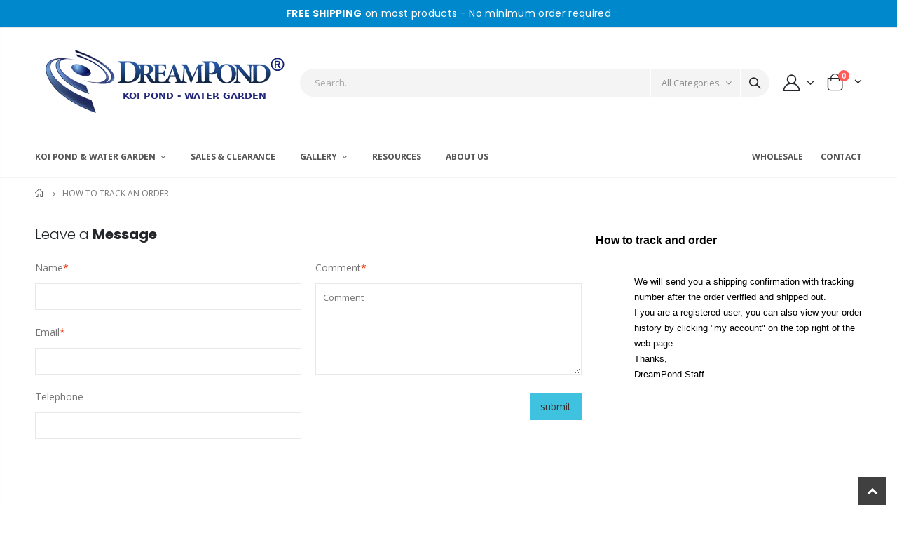

--- FILE ---
content_type: text/html; charset=utf-8
request_url: https://dreampond.com/pages/track-order
body_size: 23764
content:
<!doctype html>
<!--[if IE 8]><html class="no-js lt-ie9" lang="en"> <![endif]-->
<!--[if IE 9 ]><html class="ie9 no-js" lang="en"> <![endif]-->
<!--[if (gt IE 9)|!(IE)]><!--> <html class="no-js" lang="en"> <!--<![endif]-->
<head>
  <!-- Basic page needs ================================================== -->
  <meta charset="utf-8">
  <meta http-equiv="Content-Type" content="text/html; charset=utf-8">
  <link rel="shortcut icon" href="//dreampond.com/cdn/shop/t/8/assets/favicon.ico?v=116866135396073339031653928563" type="image/png" /><title>How to Track an Order - DreamPond</title><meta name="description" content="How to track and order We will send you a shipping confirmation with tracking number after the order verified and shipped out.I you are a registered user, you can also view your order history by clicking &quot;my account&quot; on the top right of the web page. Thanks, DreamPond Staff" /><!-- Helpers ================================================== --><!-- /snippets/social-meta-tags.liquid -->


  <meta property="og:type" content="website">
  <meta property="og:title" content="How to Track an Order">
  


  <meta property="og:description" content="How to track and order We will send you a shipping confirmation with tracking number after the order verified and shipped out.I you are a registered user, you can also view your order history by clicking &quot;my account&quot; on the top right of the web page. Thanks, DreamPond Staff">

  <meta property="og:url" content="https://dreampond.com/pages/track-order">
  <meta property="og:site_name" content="DreamPond">





<meta name="twitter:card" content="summary">

<link rel="canonical" href="https://dreampond.com/pages/track-order" /><meta name="viewport" content="width=device-width, initial-scale=1, minimum-scale=1, maximum-scale=1" /><meta name="theme-color" content="" />
  <!-- CSS ==================================================+ -->
  <style data-shopify>
  :root {
    --theme-color: #333333;    
    --basic-text-color: #333333;
    --basic-color-link: #333333; 
    --select-bg-image: url(//dreampond.com/cdn/shop/t/8/assets/select-bg.svg?v=178378774968678360701651402900);

    --product-button-hover-color: #222529;
    --button-quickview-color: #3ec2df;
    --product-title-color: #222529;
    --product-price-color: #222529;
    --screen-normal: (max-width: 991px);
    --screen-medium: (max-width: 767px);
    --screen-small: (max-width: 575px);
    --screen-x-small: (max-width: 484px); 
    --color-white: #fff;
    --color-black: #000;
    --color-old-price: #a7a7a7; 
    --hot-bg: #62b959;
    --product-sale-bg: #da5555;
    --product-sale-text: #fff;
    --font-weight-semilight: 200;
    --font-weight-light: 300;
    --font-weight-normal: 400;
    --font-weight-semibold: 600;
    --font-weight-bold: 700;
    --font-weight-extrabold: 800;  
    --price-slider-color: #333;
  }
  </style>
  <link href="//dreampond.com/cdn/shop/t/8/assets/plugins.css?v=34482563641473151601652534488" rel="stylesheet" type="text/css" media="all" />
  <link href="//dreampond.com/cdn/shop/t/8/assets/ultramegamenu.css?v=27468735359165944241652340341" rel="stylesheet" type="text/css" media="all" />
  <link href="//dreampond.com/cdn/shop/t/8/assets/styles.css?v=121311653389719273531653300660" rel="stylesheet" type="text/css" media="all" />
<link href="//dreampond.com/cdn/shop/t/8/assets/header-type2.css?v=42331660176126045851651402913" rel="stylesheet" type="text/css" media="all" /> <link href="//dreampond.com/cdn/shop/t/8/assets/product-list.css?v=78477012256699694961651402863" rel="stylesheet" type="text/css" media="all" />
  <link href="//dreampond.com/cdn/shop/t/8/assets/responsive.css?v=172664629932058687001651402880" rel="stylesheet" type="text/css" media="all" /> 
  <link href="//dreampond.com/cdn/shop/t/8/assets/config.css?v=99406246958080806681721325878" rel="stylesheet" type="text/css" media="all" />
<!-- Header hook for plugins ================================================== -->
  <script>window.performance && window.performance.mark && window.performance.mark('shopify.content_for_header.start');</script><meta id="shopify-digital-wallet" name="shopify-digital-wallet" content="/63650857185/digital_wallets/dialog">
<meta name="shopify-checkout-api-token" content="57e28ed55261196b7d0f3fd65b8fc8aa">
<script async="async" src="/checkouts/internal/preloads.js?locale=en-US"></script>
<link rel="preconnect" href="https://shop.app" crossorigin="anonymous">
<script async="async" src="https://shop.app/checkouts/internal/preloads.js?locale=en-US&shop_id=63650857185" crossorigin="anonymous"></script>
<script id="shopify-features" type="application/json">{"accessToken":"57e28ed55261196b7d0f3fd65b8fc8aa","betas":["rich-media-storefront-analytics"],"domain":"dreampond.com","predictiveSearch":true,"shopId":63650857185,"locale":"en"}</script>
<script>var Shopify = Shopify || {};
Shopify.shop = "info-9775.myshopify.com";
Shopify.locale = "en";
Shopify.currency = {"active":"USD","rate":"1.0"};
Shopify.country = "US";
Shopify.theme = {"name":"Porto4.0","id":132413227233,"schema_name":"Porto","schema_version":"4.0","theme_store_id":null,"role":"main"};
Shopify.theme.handle = "null";
Shopify.theme.style = {"id":null,"handle":null};
Shopify.cdnHost = "dreampond.com/cdn";
Shopify.routes = Shopify.routes || {};
Shopify.routes.root = "/";</script>
<script type="module">!function(o){(o.Shopify=o.Shopify||{}).modules=!0}(window);</script>
<script>!function(o){function n(){var o=[];function n(){o.push(Array.prototype.slice.apply(arguments))}return n.q=o,n}var t=o.Shopify=o.Shopify||{};t.loadFeatures=n(),t.autoloadFeatures=n()}(window);</script>
<script>
  window.ShopifyPay = window.ShopifyPay || {};
  window.ShopifyPay.apiHost = "shop.app\/pay";
  window.ShopifyPay.redirectState = null;
</script>
<script id="shop-js-analytics" type="application/json">{"pageType":"page"}</script>
<script defer="defer" async type="module" src="//dreampond.com/cdn/shopifycloud/shop-js/modules/v2/client.init-shop-cart-sync_IZsNAliE.en.esm.js"></script>
<script defer="defer" async type="module" src="//dreampond.com/cdn/shopifycloud/shop-js/modules/v2/chunk.common_0OUaOowp.esm.js"></script>
<script type="module">
  await import("//dreampond.com/cdn/shopifycloud/shop-js/modules/v2/client.init-shop-cart-sync_IZsNAliE.en.esm.js");
await import("//dreampond.com/cdn/shopifycloud/shop-js/modules/v2/chunk.common_0OUaOowp.esm.js");

  window.Shopify.SignInWithShop?.initShopCartSync?.({"fedCMEnabled":true,"windoidEnabled":true});

</script>
<script>
  window.Shopify = window.Shopify || {};
  if (!window.Shopify.featureAssets) window.Shopify.featureAssets = {};
  window.Shopify.featureAssets['shop-js'] = {"shop-cart-sync":["modules/v2/client.shop-cart-sync_DLOhI_0X.en.esm.js","modules/v2/chunk.common_0OUaOowp.esm.js"],"init-fed-cm":["modules/v2/client.init-fed-cm_C6YtU0w6.en.esm.js","modules/v2/chunk.common_0OUaOowp.esm.js"],"shop-button":["modules/v2/client.shop-button_BCMx7GTG.en.esm.js","modules/v2/chunk.common_0OUaOowp.esm.js"],"shop-cash-offers":["modules/v2/client.shop-cash-offers_BT26qb5j.en.esm.js","modules/v2/chunk.common_0OUaOowp.esm.js","modules/v2/chunk.modal_CGo_dVj3.esm.js"],"init-windoid":["modules/v2/client.init-windoid_B9PkRMql.en.esm.js","modules/v2/chunk.common_0OUaOowp.esm.js"],"init-shop-email-lookup-coordinator":["modules/v2/client.init-shop-email-lookup-coordinator_DZkqjsbU.en.esm.js","modules/v2/chunk.common_0OUaOowp.esm.js"],"shop-toast-manager":["modules/v2/client.shop-toast-manager_Di2EnuM7.en.esm.js","modules/v2/chunk.common_0OUaOowp.esm.js"],"shop-login-button":["modules/v2/client.shop-login-button_BtqW_SIO.en.esm.js","modules/v2/chunk.common_0OUaOowp.esm.js","modules/v2/chunk.modal_CGo_dVj3.esm.js"],"avatar":["modules/v2/client.avatar_BTnouDA3.en.esm.js"],"pay-button":["modules/v2/client.pay-button_CWa-C9R1.en.esm.js","modules/v2/chunk.common_0OUaOowp.esm.js"],"init-shop-cart-sync":["modules/v2/client.init-shop-cart-sync_IZsNAliE.en.esm.js","modules/v2/chunk.common_0OUaOowp.esm.js"],"init-customer-accounts":["modules/v2/client.init-customer-accounts_DenGwJTU.en.esm.js","modules/v2/client.shop-login-button_BtqW_SIO.en.esm.js","modules/v2/chunk.common_0OUaOowp.esm.js","modules/v2/chunk.modal_CGo_dVj3.esm.js"],"init-shop-for-new-customer-accounts":["modules/v2/client.init-shop-for-new-customer-accounts_JdHXxpS9.en.esm.js","modules/v2/client.shop-login-button_BtqW_SIO.en.esm.js","modules/v2/chunk.common_0OUaOowp.esm.js","modules/v2/chunk.modal_CGo_dVj3.esm.js"],"init-customer-accounts-sign-up":["modules/v2/client.init-customer-accounts-sign-up_D6__K_p8.en.esm.js","modules/v2/client.shop-login-button_BtqW_SIO.en.esm.js","modules/v2/chunk.common_0OUaOowp.esm.js","modules/v2/chunk.modal_CGo_dVj3.esm.js"],"checkout-modal":["modules/v2/client.checkout-modal_C_ZQDY6s.en.esm.js","modules/v2/chunk.common_0OUaOowp.esm.js","modules/v2/chunk.modal_CGo_dVj3.esm.js"],"shop-follow-button":["modules/v2/client.shop-follow-button_XetIsj8l.en.esm.js","modules/v2/chunk.common_0OUaOowp.esm.js","modules/v2/chunk.modal_CGo_dVj3.esm.js"],"lead-capture":["modules/v2/client.lead-capture_DvA72MRN.en.esm.js","modules/v2/chunk.common_0OUaOowp.esm.js","modules/v2/chunk.modal_CGo_dVj3.esm.js"],"shop-login":["modules/v2/client.shop-login_ClXNxyh6.en.esm.js","modules/v2/chunk.common_0OUaOowp.esm.js","modules/v2/chunk.modal_CGo_dVj3.esm.js"],"payment-terms":["modules/v2/client.payment-terms_CNlwjfZz.en.esm.js","modules/v2/chunk.common_0OUaOowp.esm.js","modules/v2/chunk.modal_CGo_dVj3.esm.js"]};
</script>
<script id="__st">var __st={"a":63650857185,"offset":-28800,"reqid":"4eb519f1-13e1-4f72-9d72-a91ce16c9a13-1768456725","pageurl":"dreampond.com\/pages\/track-order","s":"pages-96638533857","u":"086e66d00c8b","p":"page","rtyp":"page","rid":96638533857};</script>
<script>window.ShopifyPaypalV4VisibilityTracking = true;</script>
<script id="captcha-bootstrap">!function(){'use strict';const t='contact',e='account',n='new_comment',o=[[t,t],['blogs',n],['comments',n],[t,'customer']],c=[[e,'customer_login'],[e,'guest_login'],[e,'recover_customer_password'],[e,'create_customer']],r=t=>t.map((([t,e])=>`form[action*='/${t}']:not([data-nocaptcha='true']) input[name='form_type'][value='${e}']`)).join(','),a=t=>()=>t?[...document.querySelectorAll(t)].map((t=>t.form)):[];function s(){const t=[...o],e=r(t);return a(e)}const i='password',u='form_key',d=['recaptcha-v3-token','g-recaptcha-response','h-captcha-response',i],f=()=>{try{return window.sessionStorage}catch{return}},m='__shopify_v',_=t=>t.elements[u];function p(t,e,n=!1){try{const o=window.sessionStorage,c=JSON.parse(o.getItem(e)),{data:r}=function(t){const{data:e,action:n}=t;return t[m]||n?{data:e,action:n}:{data:t,action:n}}(c);for(const[e,n]of Object.entries(r))t.elements[e]&&(t.elements[e].value=n);n&&o.removeItem(e)}catch(o){console.error('form repopulation failed',{error:o})}}const l='form_type',E='cptcha';function T(t){t.dataset[E]=!0}const w=window,h=w.document,L='Shopify',v='ce_forms',y='captcha';let A=!1;((t,e)=>{const n=(g='f06e6c50-85a8-45c8-87d0-21a2b65856fe',I='https://cdn.shopify.com/shopifycloud/storefront-forms-hcaptcha/ce_storefront_forms_captcha_hcaptcha.v1.5.2.iife.js',D={infoText:'Protected by hCaptcha',privacyText:'Privacy',termsText:'Terms'},(t,e,n)=>{const o=w[L][v],c=o.bindForm;if(c)return c(t,g,e,D).then(n);var r;o.q.push([[t,g,e,D],n]),r=I,A||(h.body.append(Object.assign(h.createElement('script'),{id:'captcha-provider',async:!0,src:r})),A=!0)});var g,I,D;w[L]=w[L]||{},w[L][v]=w[L][v]||{},w[L][v].q=[],w[L][y]=w[L][y]||{},w[L][y].protect=function(t,e){n(t,void 0,e),T(t)},Object.freeze(w[L][y]),function(t,e,n,w,h,L){const[v,y,A,g]=function(t,e,n){const i=e?o:[],u=t?c:[],d=[...i,...u],f=r(d),m=r(i),_=r(d.filter((([t,e])=>n.includes(e))));return[a(f),a(m),a(_),s()]}(w,h,L),I=t=>{const e=t.target;return e instanceof HTMLFormElement?e:e&&e.form},D=t=>v().includes(t);t.addEventListener('submit',(t=>{const e=I(t);if(!e)return;const n=D(e)&&!e.dataset.hcaptchaBound&&!e.dataset.recaptchaBound,o=_(e),c=g().includes(e)&&(!o||!o.value);(n||c)&&t.preventDefault(),c&&!n&&(function(t){try{if(!f())return;!function(t){const e=f();if(!e)return;const n=_(t);if(!n)return;const o=n.value;o&&e.removeItem(o)}(t);const e=Array.from(Array(32),(()=>Math.random().toString(36)[2])).join('');!function(t,e){_(t)||t.append(Object.assign(document.createElement('input'),{type:'hidden',name:u})),t.elements[u].value=e}(t,e),function(t,e){const n=f();if(!n)return;const o=[...t.querySelectorAll(`input[type='${i}']`)].map((({name:t})=>t)),c=[...d,...o],r={};for(const[a,s]of new FormData(t).entries())c.includes(a)||(r[a]=s);n.setItem(e,JSON.stringify({[m]:1,action:t.action,data:r}))}(t,e)}catch(e){console.error('failed to persist form',e)}}(e),e.submit())}));const S=(t,e)=>{t&&!t.dataset[E]&&(n(t,e.some((e=>e===t))),T(t))};for(const o of['focusin','change'])t.addEventListener(o,(t=>{const e=I(t);D(e)&&S(e,y())}));const B=e.get('form_key'),M=e.get(l),P=B&&M;t.addEventListener('DOMContentLoaded',(()=>{const t=y();if(P)for(const e of t)e.elements[l].value===M&&p(e,B);[...new Set([...A(),...v().filter((t=>'true'===t.dataset.shopifyCaptcha))])].forEach((e=>S(e,t)))}))}(h,new URLSearchParams(w.location.search),n,t,e,['guest_login'])})(!0,!0)}();</script>
<script integrity="sha256-4kQ18oKyAcykRKYeNunJcIwy7WH5gtpwJnB7kiuLZ1E=" data-source-attribution="shopify.loadfeatures" defer="defer" src="//dreampond.com/cdn/shopifycloud/storefront/assets/storefront/load_feature-a0a9edcb.js" crossorigin="anonymous"></script>
<script crossorigin="anonymous" defer="defer" src="//dreampond.com/cdn/shopifycloud/storefront/assets/shopify_pay/storefront-65b4c6d7.js?v=20250812"></script>
<script data-source-attribution="shopify.dynamic_checkout.dynamic.init">var Shopify=Shopify||{};Shopify.PaymentButton=Shopify.PaymentButton||{isStorefrontPortableWallets:!0,init:function(){window.Shopify.PaymentButton.init=function(){};var t=document.createElement("script");t.src="https://dreampond.com/cdn/shopifycloud/portable-wallets/latest/portable-wallets.en.js",t.type="module",document.head.appendChild(t)}};
</script>
<script data-source-attribution="shopify.dynamic_checkout.buyer_consent">
  function portableWalletsHideBuyerConsent(e){var t=document.getElementById("shopify-buyer-consent"),n=document.getElementById("shopify-subscription-policy-button");t&&n&&(t.classList.add("hidden"),t.setAttribute("aria-hidden","true"),n.removeEventListener("click",e))}function portableWalletsShowBuyerConsent(e){var t=document.getElementById("shopify-buyer-consent"),n=document.getElementById("shopify-subscription-policy-button");t&&n&&(t.classList.remove("hidden"),t.removeAttribute("aria-hidden"),n.addEventListener("click",e))}window.Shopify?.PaymentButton&&(window.Shopify.PaymentButton.hideBuyerConsent=portableWalletsHideBuyerConsent,window.Shopify.PaymentButton.showBuyerConsent=portableWalletsShowBuyerConsent);
</script>
<script data-source-attribution="shopify.dynamic_checkout.cart.bootstrap">document.addEventListener("DOMContentLoaded",(function(){function t(){return document.querySelector("shopify-accelerated-checkout-cart, shopify-accelerated-checkout")}if(t())Shopify.PaymentButton.init();else{new MutationObserver((function(e,n){t()&&(Shopify.PaymentButton.init(),n.disconnect())})).observe(document.body,{childList:!0,subtree:!0})}}));
</script>
<link id="shopify-accelerated-checkout-styles" rel="stylesheet" media="screen" href="https://dreampond.com/cdn/shopifycloud/portable-wallets/latest/accelerated-checkout-backwards-compat.css" crossorigin="anonymous">
<style id="shopify-accelerated-checkout-cart">
        #shopify-buyer-consent {
  margin-top: 1em;
  display: inline-block;
  width: 100%;
}

#shopify-buyer-consent.hidden {
  display: none;
}

#shopify-subscription-policy-button {
  background: none;
  border: none;
  padding: 0;
  text-decoration: underline;
  font-size: inherit;
  cursor: pointer;
}

#shopify-subscription-policy-button::before {
  box-shadow: none;
}

      </style>

<script>window.performance && window.performance.mark && window.performance.mark('shopify.content_for_header.end');</script>
<!-- /snippets/oldIE-js.liquid -->


<!--[if lt IE 9]>
<script src="//cdnjs.cloudflare.com/ajax/libs/html5shiv/3.7.2/html5shiv.min.js" type="text/javascript"></script>
<script src="//dreampond.com/cdn/shop/t/8/assets/respond.min.js?v=52248677837542619231651402833" type="text/javascript"></script>
<link href="//dreampond.com/cdn/shop/t/8/assets/respond-proxy.html" id="respond-proxy" rel="respond-proxy" />
<link href="//dreampond.com/search?q=cd457714c41211d157d36eeab7914695" id="respond-redirect" rel="respond-redirect" />
<script src="//dreampond.com/search?q=cd457714c41211d157d36eeab7914695" type="text/javascript"></script>
<![endif]-->

<script src="//dreampond.com/cdn/shop/t/8/assets/vendor.js?v=173258133290093567701652528424" type="text/javascript"></script>
<!-- Import custom fonts ====================================================== --><link href="//fonts.googleapis.com/css?family=Poppins:200italic,300italic,400italic,600italic,700italic,800italic,700,200,300,600,800,400&amp;subset=cyrillic-ext,greek-ext,latin,latin-ext,cyrillic,greek,vietnamese" rel='stylesheet' type='text/css'><script type="text/javascript"> 
    var asset_url = '//dreampond.com/cdn/shop/t/8/assets//?1163';
    var routes_url = '/';
    var money_format = '<span class="money">${{amount}}</span>'; 
  </script>  
  <style>
    h2,h3,h4 { 
    font-weight: 700;
}
h1, h2, h3, h4, h5, h6 {
    color: #222529; 
}
h2 { 
margin: 0 0 32px 0;
}
h3 { 
margin: 0 0 20px 0;
line-height: 32px;
}
h4, h5 { 
margin: 0 0 14px 0;
}
h5 {
    font-family: Open Sans,sans-serif;
}
body {
    line-height: 24px;
}
.products .product-col .price .from { font-size: 14px; }
p {  
    line-height: 24px;
}
b, strong {
    font-weight: 700;
}
ul li {line-height: 24px;}
.ls-n-20 {
    letter-spacing: -.02em;
}
.ls-80 {
    letter-spacing: .08em;
}
.ls-150 {
    letter-spacing: .15em !important;
}
.m-l-xs {
    margin-left: 5px!important;
}
.align-right {
    text-align: right;
}
.align-left {
    text-align: left;
} 
html .heading-light, html .lnk-light, html .text-color-light {
    color: #ffffff;
}
html .heading-dark, html .lnk-dark, html .text-color-dark {
    color: #222529;
}
html .heading-secondary, html .lnk-secondary, html .text-color-secondary {
    color: #ff7272;
}
html .background-color-secondary {
    background-color: #ff7272;
}
.f-left, .pull-left {
    float: left;
}
.d-inline-block {
    display: inline-block;
} 
sup {
    font-size: 70%;
    top: -.3em;
}
.btn {
    font-family: Poppins;
    letter-spacing: .01em;
    font-weight: 700;
    border-radius: 0;
    line-height: 1.42857;
}
.btn-lg { 
    line-height: 1.3333;
}
html .btn-dark {
    color: #fff;
    background-color: #222529;
    border-color: #222529 #222529 #0b0c0e;
}  
.btn-modern {
    font-family: Poppins;
    font-weight: 700;
    letter-spacing: .01em;
    padding: 1em 1.6em;
    font-size: .75rem;
}
.btn-flat {
    padding: 0 !important;
    background: none !important;
    border: none !important;
    border-bottom: 1px solid transparent !important;
    box-shadow: none !important;
    text-transform: uppercase;
    font-size: 12px;
}
html .btn-quaternary {
    color: #fff;
    background-color: #0e0f11;
    border-color: #0e0f11 #0e0f11 #000;
}
.btn-modern.btn-lg {
    font-size: 1em;
    padding: 1rem 2.25rem;
    padding-left: 2.8em;
    padding-right: 2.8em;
}
.btn-modern.btn-xl {
    font-size: 1.1428em;
    padding: 1.25em 3em;
}
.btn-md:not(.btn-modern) {
    font-size: .8571em;
    font-weight: 700;
    padding: .533rem .933rem;
}
.porto-ultimate-content-box .vc_btn3{
    font-size: 1.4em;
}
.custom-font4, .slideshow h2.vc_custom_heading {
    font-family: 'Segoe Script','Savoye LET';
}
html .btn-secondary {
    color: #fff;
    background-color: #ff7272;
    border-color: #ff7272 #ff7272 #ff3f3f;
}
html .btn-secondary:hover, html .btn-secondary:focus, html .btn-secondary:active {
    color: #fff;
    background-color: #ff9696;
    border-color: #ffa6a6 #ffa6a6 #ff7272;
}
.col-auto {
    -ms-flex: 0 0 auto;
    flex: 0 0 auto;
    max-width: none;
}
.coupon-sale-text b {
    display: inline-block;
    font-size: 1.6em;
    font-weight: 700;
    padding: 5px 8px;
    background-color: #ff7272;
    color: #fff;
}
.header-container.type2:not(.sticky-header) {
    border-bottom: 1px solid #f4f4f4;
}  
.header-container.type2 .top-links-container { 
    letter-spacing: .025em;
    font-size: .7857em;
}
.header-container.type2 .top-links-container .custom-text {
    font-size: inherit;
}
.header-container.type2 .top-links-container .top-links-inner {
    border-bottom: none;
}
.header-container.type2 .top-links-area .links li {
    padding: 6px 12px;
}
.header-container.type2 .header-middle {
    border-top: 1px solid #e7e7e7;
}
.header-container.type2 .top-links-container .separator {
background: rgba(0,0,0,.04);
margin: 0 .875rem;
}
.header-container.type2 .top-links-container .language-wrapper {
    margin-right: 0;
}
.header-wrapper .top-navigation li.level0 a.level-top i.category-icon {display: none;} 
.header-container.type2 .main-top-nav { 
    padding-top: 1px;
    padding-bottom: 3px;
    border-top: 1px solid #f4f4f4;
} 
.header-container.type2 .top-navigation li.level0:hover a.level-top:after, .header-container.type2 .top-navigation li.level0.active a.level-top:after {
    position: absolute;
    content: '';
    width: calc(100% - 32px);
    height: 3px;
    background-color: #08c;
    left: 0;
    top: -2px;
}
.header-container.type2 .top-navigation li.level0 a.level-top span.level0 .cat-label {
    top: 4px; 
display: none;
}
.header-container.type2 .top-navigation li.level0 a.level-top { 
    letter-spacing: -.12px;
    padding-top: 21px;
    padding-bottom: 20px;
    padding-right: 32px;
} 
.header-container.type2 .searchform .searchsubmit { 
    color: #222529; 
}
.header-container.type2 .search-by-category .input-dropdown-inner { 
    border-color: #fff; 
}
.cart-design-7 .icon-cart-header .cart-total { 
    margin-top: -5px;
}
@media only screen and (min-width: 768px) {
.slideshow .item, .porto-container {
    height: 499px;
    padding: 0 !important;
}  
}
.content-slideshow .vc_btn3-container{
    font-size: 1.4em;
}
.coupon-sale-text sup {
    font-size: 50%;
    top: -.5em;
}
.homepage-bar {
  border: 0;
} 
.homepage-bar .row {
    margin: 0;
}
.homepage-bar [class^="col-lg-"]{
border-left: 1px solid #fff;
margin: 12px 0;
padding-top: 13px;
padding-bottom: 13px;
padding-left: 0;
padding-right: 0;
} 
.homepage-bar [class^='col-md-'] i, .homepage-bar [class^='col-lg-'] i { 
    font-size: 35px; 
    margin-right: 6px;
}
.homepage-bar .text-area h3 {
    margin: 0;
    font-size: 14px !important;
    font-weight: 700;
    line-height: 14px !important;
    margin-bottom: 3px !important;
}
.homepage-bar .text-area p {
    margin: 0;
    font-size: 13px !important;
    font-weight: 400;
    color: #777 !important;
    line-height: 17px !important;
}
.custom-support i {
    width: 80px;
    height: 80px; 
    line-height: 74px; 
}
.custom-support .content h2 { 
    font-size: 16px;
    font-weight: 700;
    line-height: 1.2em;
    text-transform: uppercase;
    margin-bottom: 3px;
}
.custom-support .content em {
    font-family: Poppins; 
    margin-bottom: 12px;
    color: #555;
    font-size: 14px; 
    font-weight: 500;
    line-height: 22px;
}
.custom-support .content p {
    color: inherit;
    font-size: 13px;
} 
.products .product-col .add_to_cart_button {
    font-weight: 600;
    font-size: .75rem;
    font-family: Poppins; 
    padding: 0 1.2em;
}
.products .product-col.product-default .rating-wrap { 
    margin: -2px auto .555rem;
}
.footer-wrapper p { 
    line-height: 24px;
    letter-spacing: .065px;
} 
.footer-wrapper .footer-middle{
    padding-top: 4rem;
    padding-bottom: 1.5rem;
}
.footer-middle.footer-middle-2 {
padding: 0
}
.footer-middle.footer-middle-2 .widget-wrapper { margin: 0; }
.footer-middle.footer-middle-2 .fa {
    line-height: 36px;
    width: 36px;
    height: 36px;
    background-color: #bbb;
    color: #fff;
    text-align: center;
}
.footer-middle.footer-middle-2 .fa:hover {
background-color: #ff7214 !important;
}
.footer-middle.footer-middle-2 .block_content a:not(:first-child) { margin-left: 10px; }
.footer-wrapper .footer-middle .footer-ribbon{
padding: 10px 20px 6px 20px;
    margin: -79px 0 25px;
} 
.products .product-col .quickview {
    font-family: Poppins;
    font-weight: 600;
}
.product-view .product-shop .actions a.link-wishlist, .product-view .product-shop .actions a.link-compare { 
    width: 43px;
    height: 43px;
    line-height: 41px;
}
.product-view .add-to-links .link-wishlist i:before {
    content: '\e889';
} 
.product-view .product-options-bottom .add-to-cart-box .button-wrapper .button-wrapper-content .btn-cart:not(:hover) {
    background: #222529;
}
.main-container .pagenav-wrap .pagination .pagination-page li a:hover{
    background: transparent;
    color: inherit;
    border-color: #ccc;
}
.main-container .pagenav-wrap .pagination .pagination-page li.active span{
 background: transparent;
    color: inherit;
}
.icon-right-dir:before {
  content: '\e81a';
}
.main-container .pagenav-wrap .pagination .pagination-page li.text a:hover {
  color: inherit;
}  
.template-blog .owl-dots{
  position: absolute;
  left: 0;
  right: 0;
  bottom: 0;
}
.main-container .login_content h2{
  text-transform: none;
} 
.top-navigation li.level0.static-dropdown .mega-columns ul.level0 li.level1.groups.item{
width: 50%;
}  
.post-carousel .grid-box .post-date { 
    left: 10px;
}
.porto-products.title-border-middle>.section-title {
    margin-bottom: .5rem;
}
.porto-products.title-border-middle .porto-products-element {
    margin-top: 0;
}
.products.list .product-col.product-default .rating-wrap {
    margin: -2px 0 .555rem;
}
.products.list .product:hover .product-inner {
    box-shadow: none;
}
.section-title {
    color: #313131;
    font-size: 1rem;  
}
.slider-title {
    font-size: 1.125rem;
    letter-spacing: -.02em;
}
.product-default .add-links .add_to_cart_button {
background-color:#f4f4f4;
border-color:#f4f4f4;
color:#6f6e6b;
padding: 0 1.2em;
}
.product-default .add-links .add_to_cart_button:before {
display: none;
}
.products .product-default:hover .add-links .add_to_cart_button:before {
display: inline-block;
}
.product-details a {
color:#222529;
}
.price {
    color: #444;
}
.box_brand {
padding: 43px 0;
border-top: solid 1px rgba(0,0,0,.06);
border-bottom: solid 1px rgba(0,0,0,.06);
}
.category-boxed-banner {
    margin-bottom: 30px;
}
.narrow-by-list dd ol li {color:#777;}
.html-sidebar h2 {
    color: #313131; 
    margin-bottom: 0.25rem;
}
.html-sidebar h5 { 
    color: #313131; 
    margin-bottom: 1rem;
    line-height: 18px;
    letter-spacing: 0;
}
.html-sidebar p {line-height: inherit;
    letter-spacing: 0;}
.widget-products .section-title {margin-bottom: 15px;}
ul.product_list_widget li .product-details .amount {color:#444;}
.footer-wrapper .footer-bottom address { 
    margin-left: 0;
    font-size: .9em;
}
.products .product:hover .product-image {
    box-shadow: none;
}
.products .product:hover .product-inner { 
    box-shadow: 0 5px 25px 0 rgba(0,0,0,.08);
}
.porto-products .products-slider .owl-carousel .owl-stage-outer { 
    padding-bottom: 10px;
}
ul.product_list_widget {
font-size: .9286em;
} 
.product-image .labels .onsale { 
    font-size: 10px; 
    padding: 5px 11px;
}
.main-container .main-breadcrumbs {
font-size: .75rem;
border: 0;
min-height: 44px;
padding: 9px 0;
}
.main-container .breadcrumbs ul li { 
    text-transform: uppercase; 
}
.footer-wrapper, .footer-wrapper p {
    font-size: 13px;
    line-height: 24px;
    letter-spacing: .065px;
}
.footer-wrapper .social-icons a {
  font-size: 15px;
width: 37px;
  height: 37px;
  line-height: 37px;
}

.footer-middle .info-footer .footer-block-title h3 {
    margin: 0 0 15px;
    font-size: 1rem;
    font-weight: normal;
    line-height: 1.4;
    letter-spacing: 0;
} 
.footer-middle b {font-weight: 400;line-height: 1.4;}  
.footer-wrapper .share-links a {
    width: 40px;
    height: 40px;
    color:#fff;
    font-size: 14px;
    border-radius: 20px !important;
    border: 1px solid #313438;
    box-shadow: none;margin: 2px;
}
.footer-wrapper .newsletter-footer form { 
    flex-wrap: wrap; 
}
.footer-wrapper .newsletter-footer span.new-text {
    flex: 0 0 100%;
    margin-bottom: 1rem;
}
.footer-wrapper .newsletter-footer span.new-button {
flex: 0 0 100%;;
}
.footer-wrapper .newsletter-footer input { 
    background: #292c30;
    color: #777;
    border-radius: 24px !important;
    height: 44px;
}
.footer-wrapper .newsletter-footer button {
    height: 44px;
}
.footer-wrapper .newsletter-footer button {
border-radius: 24px !important;
}
.footer-middle .block-bottom { 
    border-color:#313438; 
}
.footer-wrapper .footer-bottom .container::before {
top: -21px;
background-color: #313438;
} 
.footer-bottom { 
    padding: 21px 0; 
}
    @media(min-width: 992px){
.header-container.type2 .search-area .search-extended {
    border: none; 
}
}
@media(max-width: 991px){
.container {
padding-left: 20px;
padding-right: 20px;
}
.content-slideshow {
    font-size: 8px;
}
.footer-middle .social-icons {margin-bottom: 15px;}
} 
@media (max-width: 575px) {
.content-slideshow {
    font-size: 7px;
}
}
  </style>
<meta property="og:image" content="https://cdn.shopify.com/s/files/1/0636/5085/7185/files/DP_shopify_logo.png?height=628&pad_color=fff&v=1652058783&width=1200" />
<meta property="og:image:secure_url" content="https://cdn.shopify.com/s/files/1/0636/5085/7185/files/DP_shopify_logo.png?height=628&pad_color=fff&v=1652058783&width=1200" />
<meta property="og:image:width" content="1200" />
<meta property="og:image:height" content="628" />
<link href="https://monorail-edge.shopifysvc.com" rel="dns-prefetch">
<script>(function(){if ("sendBeacon" in navigator && "performance" in window) {try {var session_token_from_headers = performance.getEntriesByType('navigation')[0].serverTiming.find(x => x.name == '_s').description;} catch {var session_token_from_headers = undefined;}var session_cookie_matches = document.cookie.match(/_shopify_s=([^;]*)/);var session_token_from_cookie = session_cookie_matches && session_cookie_matches.length === 2 ? session_cookie_matches[1] : "";var session_token = session_token_from_headers || session_token_from_cookie || "";function handle_abandonment_event(e) {var entries = performance.getEntries().filter(function(entry) {return /monorail-edge.shopifysvc.com/.test(entry.name);});if (!window.abandonment_tracked && entries.length === 0) {window.abandonment_tracked = true;var currentMs = Date.now();var navigation_start = performance.timing.navigationStart;var payload = {shop_id: 63650857185,url: window.location.href,navigation_start,duration: currentMs - navigation_start,session_token,page_type: "page"};window.navigator.sendBeacon("https://monorail-edge.shopifysvc.com/v1/produce", JSON.stringify({schema_id: "online_store_buyer_site_abandonment/1.1",payload: payload,metadata: {event_created_at_ms: currentMs,event_sent_at_ms: currentMs}}));}}window.addEventListener('pagehide', handle_abandonment_event);}}());</script>
<script id="web-pixels-manager-setup">(function e(e,d,r,n,o){if(void 0===o&&(o={}),!Boolean(null===(a=null===(i=window.Shopify)||void 0===i?void 0:i.analytics)||void 0===a?void 0:a.replayQueue)){var i,a;window.Shopify=window.Shopify||{};var t=window.Shopify;t.analytics=t.analytics||{};var s=t.analytics;s.replayQueue=[],s.publish=function(e,d,r){return s.replayQueue.push([e,d,r]),!0};try{self.performance.mark("wpm:start")}catch(e){}var l=function(){var e={modern:/Edge?\/(1{2}[4-9]|1[2-9]\d|[2-9]\d{2}|\d{4,})\.\d+(\.\d+|)|Firefox\/(1{2}[4-9]|1[2-9]\d|[2-9]\d{2}|\d{4,})\.\d+(\.\d+|)|Chrom(ium|e)\/(9{2}|\d{3,})\.\d+(\.\d+|)|(Maci|X1{2}).+ Version\/(15\.\d+|(1[6-9]|[2-9]\d|\d{3,})\.\d+)([,.]\d+|)( \(\w+\)|)( Mobile\/\w+|) Safari\/|Chrome.+OPR\/(9{2}|\d{3,})\.\d+\.\d+|(CPU[ +]OS|iPhone[ +]OS|CPU[ +]iPhone|CPU IPhone OS|CPU iPad OS)[ +]+(15[._]\d+|(1[6-9]|[2-9]\d|\d{3,})[._]\d+)([._]\d+|)|Android:?[ /-](13[3-9]|1[4-9]\d|[2-9]\d{2}|\d{4,})(\.\d+|)(\.\d+|)|Android.+Firefox\/(13[5-9]|1[4-9]\d|[2-9]\d{2}|\d{4,})\.\d+(\.\d+|)|Android.+Chrom(ium|e)\/(13[3-9]|1[4-9]\d|[2-9]\d{2}|\d{4,})\.\d+(\.\d+|)|SamsungBrowser\/([2-9]\d|\d{3,})\.\d+/,legacy:/Edge?\/(1[6-9]|[2-9]\d|\d{3,})\.\d+(\.\d+|)|Firefox\/(5[4-9]|[6-9]\d|\d{3,})\.\d+(\.\d+|)|Chrom(ium|e)\/(5[1-9]|[6-9]\d|\d{3,})\.\d+(\.\d+|)([\d.]+$|.*Safari\/(?![\d.]+ Edge\/[\d.]+$))|(Maci|X1{2}).+ Version\/(10\.\d+|(1[1-9]|[2-9]\d|\d{3,})\.\d+)([,.]\d+|)( \(\w+\)|)( Mobile\/\w+|) Safari\/|Chrome.+OPR\/(3[89]|[4-9]\d|\d{3,})\.\d+\.\d+|(CPU[ +]OS|iPhone[ +]OS|CPU[ +]iPhone|CPU IPhone OS|CPU iPad OS)[ +]+(10[._]\d+|(1[1-9]|[2-9]\d|\d{3,})[._]\d+)([._]\d+|)|Android:?[ /-](13[3-9]|1[4-9]\d|[2-9]\d{2}|\d{4,})(\.\d+|)(\.\d+|)|Mobile Safari.+OPR\/([89]\d|\d{3,})\.\d+\.\d+|Android.+Firefox\/(13[5-9]|1[4-9]\d|[2-9]\d{2}|\d{4,})\.\d+(\.\d+|)|Android.+Chrom(ium|e)\/(13[3-9]|1[4-9]\d|[2-9]\d{2}|\d{4,})\.\d+(\.\d+|)|Android.+(UC? ?Browser|UCWEB|U3)[ /]?(15\.([5-9]|\d{2,})|(1[6-9]|[2-9]\d|\d{3,})\.\d+)\.\d+|SamsungBrowser\/(5\.\d+|([6-9]|\d{2,})\.\d+)|Android.+MQ{2}Browser\/(14(\.(9|\d{2,})|)|(1[5-9]|[2-9]\d|\d{3,})(\.\d+|))(\.\d+|)|K[Aa][Ii]OS\/(3\.\d+|([4-9]|\d{2,})\.\d+)(\.\d+|)/},d=e.modern,r=e.legacy,n=navigator.userAgent;return n.match(d)?"modern":n.match(r)?"legacy":"unknown"}(),u="modern"===l?"modern":"legacy",c=(null!=n?n:{modern:"",legacy:""})[u],f=function(e){return[e.baseUrl,"/wpm","/b",e.hashVersion,"modern"===e.buildTarget?"m":"l",".js"].join("")}({baseUrl:d,hashVersion:r,buildTarget:u}),m=function(e){var d=e.version,r=e.bundleTarget,n=e.surface,o=e.pageUrl,i=e.monorailEndpoint;return{emit:function(e){var a=e.status,t=e.errorMsg,s=(new Date).getTime(),l=JSON.stringify({metadata:{event_sent_at_ms:s},events:[{schema_id:"web_pixels_manager_load/3.1",payload:{version:d,bundle_target:r,page_url:o,status:a,surface:n,error_msg:t},metadata:{event_created_at_ms:s}}]});if(!i)return console&&console.warn&&console.warn("[Web Pixels Manager] No Monorail endpoint provided, skipping logging."),!1;try{return self.navigator.sendBeacon.bind(self.navigator)(i,l)}catch(e){}var u=new XMLHttpRequest;try{return u.open("POST",i,!0),u.setRequestHeader("Content-Type","text/plain"),u.send(l),!0}catch(e){return console&&console.warn&&console.warn("[Web Pixels Manager] Got an unhandled error while logging to Monorail."),!1}}}}({version:r,bundleTarget:l,surface:e.surface,pageUrl:self.location.href,monorailEndpoint:e.monorailEndpoint});try{o.browserTarget=l,function(e){var d=e.src,r=e.async,n=void 0===r||r,o=e.onload,i=e.onerror,a=e.sri,t=e.scriptDataAttributes,s=void 0===t?{}:t,l=document.createElement("script"),u=document.querySelector("head"),c=document.querySelector("body");if(l.async=n,l.src=d,a&&(l.integrity=a,l.crossOrigin="anonymous"),s)for(var f in s)if(Object.prototype.hasOwnProperty.call(s,f))try{l.dataset[f]=s[f]}catch(e){}if(o&&l.addEventListener("load",o),i&&l.addEventListener("error",i),u)u.appendChild(l);else{if(!c)throw new Error("Did not find a head or body element to append the script");c.appendChild(l)}}({src:f,async:!0,onload:function(){if(!function(){var e,d;return Boolean(null===(d=null===(e=window.Shopify)||void 0===e?void 0:e.analytics)||void 0===d?void 0:d.initialized)}()){var d=window.webPixelsManager.init(e)||void 0;if(d){var r=window.Shopify.analytics;r.replayQueue.forEach((function(e){var r=e[0],n=e[1],o=e[2];d.publishCustomEvent(r,n,o)})),r.replayQueue=[],r.publish=d.publishCustomEvent,r.visitor=d.visitor,r.initialized=!0}}},onerror:function(){return m.emit({status:"failed",errorMsg:"".concat(f," has failed to load")})},sri:function(e){var d=/^sha384-[A-Za-z0-9+/=]+$/;return"string"==typeof e&&d.test(e)}(c)?c:"",scriptDataAttributes:o}),m.emit({status:"loading"})}catch(e){m.emit({status:"failed",errorMsg:(null==e?void 0:e.message)||"Unknown error"})}}})({shopId: 63650857185,storefrontBaseUrl: "https://dreampond.com",extensionsBaseUrl: "https://extensions.shopifycdn.com/cdn/shopifycloud/web-pixels-manager",monorailEndpoint: "https://monorail-edge.shopifysvc.com/unstable/produce_batch",surface: "storefront-renderer",enabledBetaFlags: ["2dca8a86"],webPixelsConfigList: [{"id":"shopify-app-pixel","configuration":"{}","eventPayloadVersion":"v1","runtimeContext":"STRICT","scriptVersion":"0450","apiClientId":"shopify-pixel","type":"APP","privacyPurposes":["ANALYTICS","MARKETING"]},{"id":"shopify-custom-pixel","eventPayloadVersion":"v1","runtimeContext":"LAX","scriptVersion":"0450","apiClientId":"shopify-pixel","type":"CUSTOM","privacyPurposes":["ANALYTICS","MARKETING"]}],isMerchantRequest: false,initData: {"shop":{"name":"DreamPond","paymentSettings":{"currencyCode":"USD"},"myshopifyDomain":"info-9775.myshopify.com","countryCode":"US","storefrontUrl":"https:\/\/dreampond.com"},"customer":null,"cart":null,"checkout":null,"productVariants":[],"purchasingCompany":null},},"https://dreampond.com/cdn","7cecd0b6w90c54c6cpe92089d5m57a67346",{"modern":"","legacy":""},{"shopId":"63650857185","storefrontBaseUrl":"https:\/\/dreampond.com","extensionBaseUrl":"https:\/\/extensions.shopifycdn.com\/cdn\/shopifycloud\/web-pixels-manager","surface":"storefront-renderer","enabledBetaFlags":"[\"2dca8a86\"]","isMerchantRequest":"false","hashVersion":"7cecd0b6w90c54c6cpe92089d5m57a67346","publish":"custom","events":"[[\"page_viewed\",{}]]"});</script><script>
  window.ShopifyAnalytics = window.ShopifyAnalytics || {};
  window.ShopifyAnalytics.meta = window.ShopifyAnalytics.meta || {};
  window.ShopifyAnalytics.meta.currency = 'USD';
  var meta = {"page":{"pageType":"page","resourceType":"page","resourceId":96638533857,"requestId":"4eb519f1-13e1-4f72-9d72-a91ce16c9a13-1768456725"}};
  for (var attr in meta) {
    window.ShopifyAnalytics.meta[attr] = meta[attr];
  }
</script>
<script class="analytics">
  (function () {
    var customDocumentWrite = function(content) {
      var jquery = null;

      if (window.jQuery) {
        jquery = window.jQuery;
      } else if (window.Checkout && window.Checkout.$) {
        jquery = window.Checkout.$;
      }

      if (jquery) {
        jquery('body').append(content);
      }
    };

    var hasLoggedConversion = function(token) {
      if (token) {
        return document.cookie.indexOf('loggedConversion=' + token) !== -1;
      }
      return false;
    }

    var setCookieIfConversion = function(token) {
      if (token) {
        var twoMonthsFromNow = new Date(Date.now());
        twoMonthsFromNow.setMonth(twoMonthsFromNow.getMonth() + 2);

        document.cookie = 'loggedConversion=' + token + '; expires=' + twoMonthsFromNow;
      }
    }

    var trekkie = window.ShopifyAnalytics.lib = window.trekkie = window.trekkie || [];
    if (trekkie.integrations) {
      return;
    }
    trekkie.methods = [
      'identify',
      'page',
      'ready',
      'track',
      'trackForm',
      'trackLink'
    ];
    trekkie.factory = function(method) {
      return function() {
        var args = Array.prototype.slice.call(arguments);
        args.unshift(method);
        trekkie.push(args);
        return trekkie;
      };
    };
    for (var i = 0; i < trekkie.methods.length; i++) {
      var key = trekkie.methods[i];
      trekkie[key] = trekkie.factory(key);
    }
    trekkie.load = function(config) {
      trekkie.config = config || {};
      trekkie.config.initialDocumentCookie = document.cookie;
      var first = document.getElementsByTagName('script')[0];
      var script = document.createElement('script');
      script.type = 'text/javascript';
      script.onerror = function(e) {
        var scriptFallback = document.createElement('script');
        scriptFallback.type = 'text/javascript';
        scriptFallback.onerror = function(error) {
                var Monorail = {
      produce: function produce(monorailDomain, schemaId, payload) {
        var currentMs = new Date().getTime();
        var event = {
          schema_id: schemaId,
          payload: payload,
          metadata: {
            event_created_at_ms: currentMs,
            event_sent_at_ms: currentMs
          }
        };
        return Monorail.sendRequest("https://" + monorailDomain + "/v1/produce", JSON.stringify(event));
      },
      sendRequest: function sendRequest(endpointUrl, payload) {
        // Try the sendBeacon API
        if (window && window.navigator && typeof window.navigator.sendBeacon === 'function' && typeof window.Blob === 'function' && !Monorail.isIos12()) {
          var blobData = new window.Blob([payload], {
            type: 'text/plain'
          });

          if (window.navigator.sendBeacon(endpointUrl, blobData)) {
            return true;
          } // sendBeacon was not successful

        } // XHR beacon

        var xhr = new XMLHttpRequest();

        try {
          xhr.open('POST', endpointUrl);
          xhr.setRequestHeader('Content-Type', 'text/plain');
          xhr.send(payload);
        } catch (e) {
          console.log(e);
        }

        return false;
      },
      isIos12: function isIos12() {
        return window.navigator.userAgent.lastIndexOf('iPhone; CPU iPhone OS 12_') !== -1 || window.navigator.userAgent.lastIndexOf('iPad; CPU OS 12_') !== -1;
      }
    };
    Monorail.produce('monorail-edge.shopifysvc.com',
      'trekkie_storefront_load_errors/1.1',
      {shop_id: 63650857185,
      theme_id: 132413227233,
      app_name: "storefront",
      context_url: window.location.href,
      source_url: "//dreampond.com/cdn/s/trekkie.storefront.55c6279c31a6628627b2ba1c5ff367020da294e2.min.js"});

        };
        scriptFallback.async = true;
        scriptFallback.src = '//dreampond.com/cdn/s/trekkie.storefront.55c6279c31a6628627b2ba1c5ff367020da294e2.min.js';
        first.parentNode.insertBefore(scriptFallback, first);
      };
      script.async = true;
      script.src = '//dreampond.com/cdn/s/trekkie.storefront.55c6279c31a6628627b2ba1c5ff367020da294e2.min.js';
      first.parentNode.insertBefore(script, first);
    };
    trekkie.load(
      {"Trekkie":{"appName":"storefront","development":false,"defaultAttributes":{"shopId":63650857185,"isMerchantRequest":null,"themeId":132413227233,"themeCityHash":"8002368105109555732","contentLanguage":"en","currency":"USD","eventMetadataId":"ba7994bd-3384-457e-bf78-379fa8b83760"},"isServerSideCookieWritingEnabled":true,"monorailRegion":"shop_domain","enabledBetaFlags":["65f19447"]},"Session Attribution":{},"S2S":{"facebookCapiEnabled":false,"source":"trekkie-storefront-renderer","apiClientId":580111}}
    );

    var loaded = false;
    trekkie.ready(function() {
      if (loaded) return;
      loaded = true;

      window.ShopifyAnalytics.lib = window.trekkie;

      var originalDocumentWrite = document.write;
      document.write = customDocumentWrite;
      try { window.ShopifyAnalytics.merchantGoogleAnalytics.call(this); } catch(error) {};
      document.write = originalDocumentWrite;

      window.ShopifyAnalytics.lib.page(null,{"pageType":"page","resourceType":"page","resourceId":96638533857,"requestId":"4eb519f1-13e1-4f72-9d72-a91ce16c9a13-1768456725","shopifyEmitted":true});

      var match = window.location.pathname.match(/checkouts\/(.+)\/(thank_you|post_purchase)/)
      var token = match? match[1]: undefined;
      if (!hasLoggedConversion(token)) {
        setCookieIfConversion(token);
        
      }
    });


        var eventsListenerScript = document.createElement('script');
        eventsListenerScript.async = true;
        eventsListenerScript.src = "//dreampond.com/cdn/shopifycloud/storefront/assets/shop_events_listener-3da45d37.js";
        document.getElementsByTagName('head')[0].appendChild(eventsListenerScript);

})();</script>
<script
  defer
  src="https://dreampond.com/cdn/shopifycloud/perf-kit/shopify-perf-kit-3.0.3.min.js"
  data-application="storefront-renderer"
  data-shop-id="63650857185"
  data-render-region="gcp-us-central1"
  data-page-type="page"
  data-theme-instance-id="132413227233"
  data-theme-name="Porto"
  data-theme-version="4.0"
  data-monorail-region="shop_domain"
  data-resource-timing-sampling-rate="10"
  data-shs="true"
  data-shs-beacon="true"
  data-shs-export-with-fetch="true"
  data-shs-logs-sample-rate="1"
  data-shs-beacon-endpoint="https://dreampond.com/api/collect"
></script>
</head>
<body id="how-to-track-an-order" class="site-new-style template-page enable-sticky-header">
  <!-- begin site-header -->
  <div class="wrapper">
    <div class="page">
      




<section id="shopify-section-header-notice" class="shopify-section spaced-section header-notice"><div class="porto-block-html-top">
  <div class="notice-color-light">
    <div class="container">
      <div class="row"><div class="col-sm-12 col-lg-12 col-md-12"> 
          <div class="notice-header text-center">
<b>FREE SHIPPING</b> on most products   -  No minimum order required
<style> 
.top-newsletter {
    padding: 0;
}
.notice-header {
    font-family: Poppins;
    font-weight: 400;
    font-size: 14px;
    line-height: 1.4;
    letter-spacing: .025em;
    overflow: hidden;
    padding-top: 10px;
    padding-bottom: 10px;
}
.notice-header a {
    text-transform: uppercase;
    display: inline-block;
    padding: 6.4px 8px;
    font-size: 10px;
    font-weight: 700;
    background: #0075af;
    color: #fff;
    text-decoration: none;
}
.notice-header small {
    font-size: .8461em;
    font-weight: 400;
    opacity: .5;
}
</style>
</div> 
        </div></div>
    </div>
  </div>
</div></section>

<header class="main-section-header">
  <div class="header-container type2  header-color-custom header-sticky-color-dark header-menu-style-default_new menu-color-custom sticky-menu-color-custom header-menu-left"><div class="header-middle">
  <div class="header container">
    <div class="logo-mobile">
      <div class="site-logo">
  <a href="/" class="logo porto-main-logo" rel="home"><img src="//dreampond.com/cdn/shop/files/DP_logo_shopify_f45d10c0-cffe-45fe-927f-8d60d3ae605e_400x.png?v=1652059237" alt="DreamPond"/></a>
</div>
    </div>
    <div class="header-left">
      <div class="menu-icon"><a href="javascript:void(0)" title="Menu"><i class="fa fa-bars"></i></a></div>
      <div class="site-logo">
  <a href="/" class="logo porto-main-logo" rel="home"><img src="//dreampond.com/cdn/shop/files/DP_logo_shopify_f45d10c0-cffe-45fe-927f-8d60d3ae605e_400x.png?v=1652059237" alt="DreamPond"/></a>
</div>
    </div>
    <div class="header-center"> 
      <div class="search-area show-icon-tablet">
        <a href="javascript:void(0);" class="search-icon"><span><i class="icon-magnifier"></i></span></a>
        <div class="search-extended has-categories">
  <form role="search" method="get" class="searchform has-categories-dropdown porto-ajax-search" action="/search" data-thumbnail="1" data-price="1" data-post-type="product" data-count="15">
    <label class="screen-reader-text" for="q"></label>
    <input type="text" class="s" placeholder="Search..." value="" name="q" autocomplete="off">
    <input type="hidden" name="type" value="product"><div id="shopify-section-search-by-category" class="shopify-section"><div class="search-by-category input-dropdown">
  <div class="input-dropdown-inner shopify-scroll-content">
    <input type="hidden" name="product_cat" value="all">
    <a href="#" data-val="all">All Categories</a>
    <div class="list-wrapper shopify-scroll has-scrollbar">
      <ul class="shopify-scroll-content" tabindex="0">
        <li style="display:none;"><a href="#" data-val="all">All Categories</a></li></ul>
    </div>
  </div>
</div>




</div><button type="submit" class="searchsubmit">Search</button>
  </form>
  <div class="search-info-text"><span>Start typing to see products you are looking for.</span></div>
  <div class="search-results-wrapper">
    <div class="shopify-scroll has-scrollbar">
      <div class="shopify-search-results shopify-scroll-content" tabindex="0">
        <div class="autocomplete-suggestions" style="position: absolute; max-height: 300px; z-index: 9999; width: 308px; display: flex;"></div>
      </div>
    </div>
    <div class="shopify-search-loader"></div>
  </div>
</div>
      </div>
    </div>
    <div class="header-right">
      <div class="cart-area">
        <div class="custom-block">
          <div class="header-contact">
            <a class="my-account d-flex" href="/account"><i class="icon-user-2"></i></a>
            <div class="account-links">
              <div class="account-links-inner">
                <div class="account-content">
                  <ul>
                    
                    <li><a href="/account/login">Sign in</a></li>
                    <li><a href="/account/register">Sign up</a></li>
                    
                  </ul>
                </div>
              </div>
            </div>
          </div>
        </div>
        <div class="mini-cart">
          <div class="cart-design-3 widget-design-3">
  <a href="javascript:;" class="icon-cart-header">
    <i class="icon-mini-cart"></i><span class="cart-total"><span class="cart-qty">0</span><span >item(s)</span></span>
  </a>
  <div class="cart-wrapper theme-border-color">
    <div class="cart-inner">
      <div class="cart-inner-content">
        <div class="cart-content"><div class="total-count">
    <span>0 <span>item(s)</span></span>
    <a href="/cart" class="btn-button view-cart bordered uppercase">
      <span>View cart</span>
    </a>
  </div><p class="no-items-in-cart">You have no items in your shopping cart.</p></div>
      </div>
    </div>
  </div>
</div>
        </div>
      </div> 
    </div> 
  </div>
</div>
<style>
  .header-container.type2 .header-contact .my-account::after { 
    content: "\e81c";
    font-family: Porto;
    color: #222529;
    font-size: 17px;
    margin-top: 3px;
    margin-left: 5px;
  }
  .header-container.type2 .header-right .custom-block { position: relative; }
  .header-right .account-links {
    display: none;
    position: absolute;
    top: 100%;
    right: 0;
    width: 240px;
    margin-top: 0;
    border: 1px solid #f0f0f0!important;
    box-shadow: 0 5px 8px #00000026;
    z-index: 10;
    background: #fff;
  }
  .header-container.type2 .header-contact:hover .my-account + .account-links { display: block !important; }
  .header-right .account-links-inner { padding: 20px; }
  .header-right .account-links a { font-size: 16px; }
  .header-container.type2 .top-navigation li.level0 a.level-top span.level0 .cat-label { display: none; }
  .header-container.type2 .top-navigation li.level0 a.level-top:after { width: 100% !important; }
</style>
<div class="header-wrapper">
  <div class="main-nav wrapper-top-menu">
    <div class="container">
      <div id="main-top-nav" class="main-top-nav">
        
        <!-- Main Menu -->
        <div class="navigation-wrapper">
  <div class="main-navigation">
    <!-- begin site-nav -->
    <ul class="top-navigation">
<li class="level0  level-top parent   ">
        <a href="/" class="level-top"><span class="level0"> 
            KOI POND & WATER GARDEN </span>
          <i class="icon-angle-down"></i>
        </a>
        <div class="level0 menu-wrap-sub " >
          <div class="container"><div class="mega-columns row"><div class="ulmenu-block ulmenu-block-center menu-items col-md-12 itemgrid itemgrid-4col">
                <div class="row">
                  <ul class="level0"><li class="level1   groups  item "><a href="/collections/air-pumps" class="title-level1"> 
                        AIR PUMPS 
                      </a>
                      <div class=" menu-wrapper ">
                        <ul class="level1"><li class="level2 ">
                            <a href="/collections/alita-air-pump" class="site-nav__link"> 
                              Alita air pump </a>
                          </li><li class="level2 ">
                            <a href="/collections/hakko-air-pump" class="site-nav__link"> 
                              Hakko air pump </a>
                          </li><li class="level2 ">
                            <a href="/collections/elemental-air-pump" class="site-nav__link"> 
                              Elemental air pump </a>
                          </li><li class="level2 ">
                            <a href="/collections/lake-aeration" class="site-nav__link"> 
                              Lake aeration </a>
                          </li><li class="level2 ">
                            <a href="/collections/air-accessories" class="site-nav__link"> 
                              Air accessories </a>
                          </li></ul>
                      </div>
                    </li><li class="level1   groups  item "><a href="/collections/water-pumps" class="title-level1"> 
                        WATER PUMPS 
                      </a>
                      <div class=" menu-wrapper ">
                        <ul class="level1"><li class="level2 ">
                            <a href="/collections/evolution-series" class="site-nav__link"> 
                              Evolution series </a>
                          </li><li class="level2 ">
                            <a href="/collections/performancepro" class="site-nav__link"> 
                              Performancepro </a>
                          </li><li class="level2 ">
                            <a href="/collections/waterway" class="site-nav__link"> 
                              Waterway </a>
                          </li><li class="level2 ">
                            <a href="/collections/matala" class="site-nav__link"> 
                              Matala submersible </a>
                          </li><li class="level2 ">
                            <a href="/collections/pondmax" class="site-nav__link"> 
                              Pondmax </a>
                          </li><li class="level2 ">
                            <a href="/collections/pump-accessories" class="site-nav__link"> 
                              Pump accessories </a>
                          </li></ul>
                      </div>
                    </li><li class="level1   groups  item "><a href="/collections/pond-filters" class="title-level1"> 
                        POND FILTERS 
                      </a>
                      <div class=" menu-wrapper ">
                        <ul class="level1"><li class="level2 ">
                            <a href="/collections/pondmax-filtration-filter-kits" class="site-nav__link"> 
                              Pondmax pressure filter </a>
                          </li><li class="level2 ">
                            <a href="/collections/ultima-ii-bio-mechanical-aqua-filter" class="site-nav__link"> 
                              Ultima ii bio-mechanical aqua filter </a>
                          </li><li class="level2 ">
                            <a href="/collections/biostep-ii-waterfall" class="site-nav__link"> 
                              Matala biostep ii & waterfall </a>
                          </li><li class="level2 ">
                            <a href="/collections/pond-sieve-pre-filter" class="site-nav__link"> 
                              Pond sieve pre filter </a>
                          </li><li class="level2 ">
                            <a href="/collections/waterfall-filter-weir" class="site-nav__link"> 
                              Waterfall filter & weir </a>
                          </li><li class="level2 ">
                            <a href="/collections/filter-media" class="site-nav__link"> 
                              Filter media </a>
                          </li></ul>
                      </div>
                    </li><li class="level1   groups  item "><a href="/collections/plumbing" class="title-level1"> 
                        PLUMBING 
                      </a>
                      <div class=" menu-wrapper ">
                        <ul class="level1"><li class="level2 ">
                            <a href="/collections/pond-returns-tank-connectors" class="site-nav__link"> 
                              Pond returns - tank connectors </a>
                          </li><li class="level2 ">
                            <a href="/collections/ball-valves" class="site-nav__link"> 
                              Ball & gate valves </a>
                          </li><li class="level2 ">
                            <a href="/collections/swing-check-valve" class="site-nav__link"> 
                              Swing check valve </a>
                          </li><li class="level2 ">
                            <a href="/collections/bulkhead-uniseal-fittings" class="site-nav__link"> 
                              Bulkhead & uniseal fittings </a>
                          </li><li class="level2 ">
                            <a href="/collections/pvc-unions-fittings" class="site-nav__link"> 
                              Pvc unions & fittings </a>
                          </li><li class="level2 ">
                            <a href="/collections/water-level-control" class="site-nav__link"> 
                              Water level control </a>
                          </li></ul>
                      </div>
                    </li><li class="level1   groups  item "><a href="/collections/bottom-drains-skimmers" class="title-level1"> 
                        BOTTOM DRAINS &amp; SKIMMERS 
                      </a>
                      <div class=" menu-wrapper ">
                        <ul class="level1"><li class="level2 ">
                            <a href="/collections/pond-bottom-drains" class="site-nav__link"> 
                              Pond bottom drains </a>
                          </li><li class="level2 ">
                            <a href="/collections/pond-skimmers" class="site-nav__link"> 
                              Pond skimmers </a>
                          </li></ul>
                      </div>
                    </li><li class="level1   groups  item "><a href="/collections/uv-sterilizers" class="title-level1"> 
                        UV STERILIZERS 
                      </a>
                      <div class=" menu-wrapper ">
                        <ul class="level1"><li class="level2 ">
                            <a href="/collections/aqua-uv" class="site-nav__link"> 
                              Aqua uv </a>
                          </li><li class="level2 ">
                            <a href="/collections/evo-uv" class="site-nav__link"> 
                              Evolution aqua uv </a>
                          </li><li class="level2 ">
                            <a href="/collections/matala-uv" class="site-nav__link"> 
                              Matala uv </a>
                          </li><li class="level2 ">
                            <a href="/collections/pondmax-uv-clarifier" class="site-nav__link"> 
                              Pondmax uv clarifier </a>
                          </li></ul>
                      </div>
                    </li><li class="level1   groups  item "><a href="/collections/koi-foods" class="title-level1"> 
                        KOI FOODS 
                      </a>
                      <div class=" menu-wrapper ">
                        <ul class="level1"><li class="level2 ">
                            <a href="/collections/hikari" class="site-nav__link"> 
                              Hikari </a>
                          </li><li class="level2 ">
                            <a href="/collections/haifeng" class="site-nav__link"> 
                              Haifeng </a>
                          </li><li class="level2 ">
                            <a href="/collections/koi-feeders" class="site-nav__link"> 
                              Koi feeders </a>
                          </li></ul>
                      </div>
                    </li><li class="level1   groups  item "><a href="/collections/water-treatment" class="title-level1"> 
                        WATER TREATMENT 
                      </a>
                      <div class=" menu-wrapper ">
                        <ul class="level1"><li class="level2 ">
                            <a href="/collections/water-conditioner" class="site-nav__link"> 
                              Water conditioner </a>
                          </li><li class="level2 ">
                            <a href="/collections/algae-control" class="site-nav__link"> 
                              Algae control </a>
                          </li><li class="level2 ">
                            <a href="/collections/water-test-kit-meter" class="site-nav__link"> 
                              Water test kit & meter </a>
                          </li></ul>
                      </div>
                    </li><li class="level1 item "><a href="https://info-9775.myshopify.com/collections/koi-medication"> 
                        KOI MEDICATION 
                      </a>
                    </li><li class="level1 item "><a href="https://info-9775.myshopify.com/collections/net-netting"> 
                        KOI NET & POND COVER 
                      </a>
                    </li><li class="level1 item "><a href="/collections/pond-lighting"> 
                        POND & GARDEN LIGHTING 
                      </a>
                    </li><li class="level1 item "><a href="/collections/pond-vacuum"> 
                        POND VACUUM 
                      </a>
                    </li><li class="level1 item "><a href="https://info-9775.myshopify.com/collections/tanks-and-bowls"> 
                        TANKS & BOWLS 
                      </a>
                    </li><li class="level1   groups  item "><a href="/collections/water-gardening" class="title-level1"> 
                        WATER GARDENING 
                      </a>
                      <div class=" menu-wrapper ">
                        <ul class="level1"><li class="level2 ">
                            <a href="/collections/pond-free" class="site-nav__link"> 
                              Pond free </a>
                          </li><li class="level2 ">
                            <a href="/collections/water-garden-skimmers" class="site-nav__link"> 
                              Water garden skimmers </a>
                          </li><li class="level2 ">
                            <a href="/collections/water-garden-filterfalls" class="site-nav__link"> 
                              Water garden filterfalls </a>
                          </li></ul>
                      </div>
                    </li></ul>
                </div>
              </div></div></div>
        </div>
      </li>
<li class="level0  level-top  ">
        <a href="/collections/sales-clearance"
           class="level-top"><span class="level0"> 
            SALES & CLEARANCE </span>
        </a>
      </li>
<li class="level0  level-top parent   static-dropdown  ">
        <a href="/pages/amys-pond" class="level-top"><span class="level0"> 
            GALLERY </span>
          <i class="icon-angle-down"></i>
        </a>
        <div class="level0 menu-wrap-sub "  style="width: " >
          <div class="container"><div class="mega-columns row"><div class="ulmenu-block ulmenu-block-center menu-items col-md-12 itemgrid itemgrid-1col">
                <div class="row">
                  <ul class="level0"><li class="level1 item "><a href="/pages/amys-pond"> 
                        Amy's Pond 
                      </a>
                    </li><li class="level1 item "><a href="/pages/joannes-pond"> 
                        Joanne's Pond 
                      </a>
                    </li><li class="level1 item "><a href="/pages/roberts-pond"> 
                        Robert's Pond 
                      </a>
                    </li><li class="level1 item "><a href="/pages/ron-christines-pond"> 
                        Ron & Christine's Pond 
                      </a>
                    </li></ul>
                </div>
              </div></div></div>
        </div>
      </li>
<li class="level0  level-top  ">
        <a href="/blogs/resources"
           class="level-top"><span class="level0"> 
            RESOURCES </span>
        </a>
      </li>
<li class="level0  level-top  ">
        <a href="/pages/about-us"
           class="level-top"><span class="level0"> 
            ABOUT US </span>
        </a>
      </li>
<li class="level0  level-top   float-right ">
        <a href="/pages/contact"
           class="level-top"><span class="level0"> 
            CONTACT <span class="cat-label cat-label-label1 pin-bottom"> 
              Hot 
            </span></span>
        </a>
      </li>
<li class="level0  level-top   float-right ">
        <a href="/pages/wholesale-1"
           class="level-top"><span class="level0"> 
            WHOLESALE </span>
        </a>
      </li></ul>
    <!-- //site-nav -->
  </div>
</div>
        <!-- End Main Menu -->
        <div class="mini-cart">
          <div class="cart-design-3 widget-design-3">
  <a href="javascript:;" class="icon-cart-header">
    <i class="icon-mini-cart"></i><span class="cart-total"><span class="cart-qty">0</span><span >item(s)</span></span>
  </a>
  <div class="cart-wrapper theme-border-color">
    <div class="cart-inner">
      <div class="cart-inner-content">
        <div class="cart-content"><div class="total-count">
    <span>0 <span>item(s)</span></span>
    <a href="/cart" class="btn-button view-cart bordered uppercase">
      <span>View cart</span>
    </a>
  </div><p class="no-items-in-cart">You have no items in your shopping cart.</p></div>
      </div>
    </div>
  </div>
</div>
        </div>
      </div>
    </div>
  </div>
</div></div>
  
  <script type="text/javascript">
    $(document).ready(function() {
      var scrolled = false;
      $(window).scroll(function() {
        if(150 < $(window).scrollTop() && !scrolled){
          var $headerContainer = $('.header-container');
          if($('.main-section-header').height() != 0 ) {
            $('.main-section-header').height($headerContainer.height());
          }
          $headerContainer.addClass('sticky-header');
          $('.header-container .main-nav').addClass('container');
          scrolled = true;
        }
        if(150>$(window).scrollTop() && scrolled){
          $('.main-section-header').height('auto');
          $('.header-container').removeClass('sticky-header');
          $('.header-container .main-nav').removeClass('container');
          scrolled = false;
        }
      })
    });
  </script>
  
  <div class="mobile-nav">
    <span class="close-sidebar-menu"><i class="icon-cancel"></i></span>
    <div id="navbar-toggle" class="bs-navbar-collapse skip-content">
      <ul id="mobile-menu" class="nav-accordion nav-categories"><li class="level0 level-top parent ">
    <a href="/" class="level-top">
      <span> 
        KOI POND & WATER GARDEN </span>
    </a>
    <ul class="level0"><li class="level1 parent ">
        <a href="/collections/air-pumps"><span>AIR PUMPS</span></a>
        <ul class="level1"><li class="level2 ">
            <a href="/collections/alita-air-pump" class="site-nav__link"> 
                Alita air pump </a>
          </li><li class="level2 ">
            <a href="/collections/hakko-air-pump" class="site-nav__link"> 
                Hakko air pump </a>
          </li><li class="level2 ">
            <a href="/collections/elemental-air-pump" class="site-nav__link"> 
                Elemental air pump </a>
          </li><li class="level2 ">
            <a href="/collections/lake-aeration" class="site-nav__link"> 
                Lake aeration </a>
          </li><li class="level2 last">
            <a href="/collections/air-accessories" class="site-nav__link"> 
                Air accessories </a>
          </li></ul>
      </li><li class="level1 parent ">
        <a href="/collections/water-pumps"><span>WATER PUMPS</span></a>
        <ul class="level1"><li class="level2 ">
            <a href="/collections/evolution-series" class="site-nav__link"> 
                Evolution series </a>
          </li><li class="level2 ">
            <a href="/collections/performancepro" class="site-nav__link"> 
                Performancepro </a>
          </li><li class="level2 ">
            <a href="/collections/waterway" class="site-nav__link"> 
                Waterway </a>
          </li><li class="level2 ">
            <a href="/collections/matala" class="site-nav__link"> 
                Matala submersible </a>
          </li><li class="level2 ">
            <a href="/collections/pondmax" class="site-nav__link"> 
                Pondmax </a>
          </li><li class="level2 last">
            <a href="/collections/pump-accessories" class="site-nav__link"> 
                Pump accessories </a>
          </li></ul>
      </li><li class="level1 parent ">
        <a href="/collections/pond-filters"><span>POND FILTERS</span></a>
        <ul class="level1"><li class="level2 ">
            <a href="/collections/pondmax-filtration-filter-kits" class="site-nav__link"> 
                Pondmax pressure filter </a>
          </li><li class="level2 ">
            <a href="/collections/ultima-ii-bio-mechanical-aqua-filter" class="site-nav__link"> 
                Ultima ii bio-mechanical aqua filter </a>
          </li><li class="level2 ">
            <a href="/collections/biostep-ii-waterfall" class="site-nav__link"> 
                Matala biostep ii & waterfall </a>
          </li><li class="level2 ">
            <a href="/collections/pond-sieve-pre-filter" class="site-nav__link"> 
                Pond sieve pre filter </a>
          </li><li class="level2 ">
            <a href="/collections/waterfall-filter-weir" class="site-nav__link"> 
                Waterfall filter & weir </a>
          </li><li class="level2 last">
            <a href="/collections/filter-media" class="site-nav__link"> 
                Filter media </a>
          </li></ul>
      </li><li class="level1 parent ">
        <a href="/collections/plumbing"><span>PLUMBING</span></a>
        <ul class="level1"><li class="level2 ">
            <a href="/collections/pond-returns-tank-connectors" class="site-nav__link"> 
                Pond returns - tank connectors </a>
          </li><li class="level2 ">
            <a href="/collections/ball-valves" class="site-nav__link"> 
                Ball & gate valves </a>
          </li><li class="level2 ">
            <a href="/collections/swing-check-valve" class="site-nav__link"> 
                Swing check valve </a>
          </li><li class="level2 ">
            <a href="/collections/bulkhead-uniseal-fittings" class="site-nav__link"> 
                Bulkhead & uniseal fittings </a>
          </li><li class="level2 ">
            <a href="/collections/pvc-unions-fittings" class="site-nav__link"> 
                Pvc unions & fittings </a>
          </li><li class="level2 last">
            <a href="/collections/water-level-control" class="site-nav__link"> 
                Water level control </a>
          </li></ul>
      </li><li class="level1 parent ">
        <a href="/collections/bottom-drains-skimmers"><span>BOTTOM DRAINS & SKIMMERS</span></a>
        <ul class="level1"><li class="level2 ">
            <a href="/collections/pond-bottom-drains" class="site-nav__link"> 
                Pond bottom drains </a>
          </li><li class="level2 last">
            <a href="/collections/pond-skimmers" class="site-nav__link"> 
                Pond skimmers </a>
          </li></ul>
      </li><li class="level1 parent ">
        <a href="/collections/uv-sterilizers"><span>UV STERILIZERS</span></a>
        <ul class="level1"><li class="level2 ">
            <a href="/collections/aqua-uv" class="site-nav__link"> 
                Aqua uv </a>
          </li><li class="level2 ">
            <a href="/collections/evo-uv" class="site-nav__link"> 
                Evolution aqua uv </a>
          </li><li class="level2 ">
            <a href="/collections/matala-uv" class="site-nav__link"> 
                Matala uv </a>
          </li><li class="level2 last">
            <a href="/collections/pondmax-uv-clarifier" class="site-nav__link"> 
                Pondmax uv clarifier </a>
          </li></ul>
      </li><li class="level1 parent ">
        <a href="/collections/koi-foods"><span>KOI FOODS</span></a>
        <ul class="level1"><li class="level2 ">
            <a href="/collections/hikari" class="site-nav__link"> 
                Hikari </a>
          </li><li class="level2 ">
            <a href="/collections/haifeng" class="site-nav__link"> 
                Haifeng </a>
          </li><li class="level2 last">
            <a href="/collections/koi-feeders" class="site-nav__link"> 
                Koi feeders </a>
          </li></ul>
      </li><li class="level1 parent ">
        <a href="/collections/water-treatment"><span>WATER TREATMENT</span></a>
        <ul class="level1"><li class="level2 ">
            <a href="/collections/water-conditioner" class="site-nav__link"> 
                Water conditioner </a>
          </li><li class="level2 ">
            <a href="/collections/algae-control" class="site-nav__link"> 
                Algae control </a>
          </li><li class="level2 last">
            <a href="/collections/water-test-kit-meter" class="site-nav__link"> 
                Water test kit & meter </a>
          </li></ul>
      </li><li class="level1 ">
        <a href="https://info-9775.myshopify.com/collections/koi-medication">
          <span>KOI MEDICATION</span>
        </a>
      </li><li class="level1 ">
        <a href="https://info-9775.myshopify.com/collections/net-netting">
          <span>KOI NET & POND COVER</span>
        </a>
      </li><li class="level1 ">
        <a href="/collections/pond-lighting">
          <span>POND & GARDEN LIGHTING</span>
        </a>
      </li><li class="level1 ">
        <a href="/collections/pond-vacuum">
          <span>POND VACUUM</span>
        </a>
      </li><li class="level1 ">
        <a href="https://info-9775.myshopify.com/collections/tanks-and-bowls">
          <span>TANKS & BOWLS</span>
        </a>
      </li><li class="level1 parent last">
        <a href="/collections/water-gardening"><span>WATER GARDENING</span></a>
        <ul class="level1"><li class="level2 ">
            <a href="/collections/pond-free" class="site-nav__link"> 
                Pond free </a>
          </li><li class="level2 ">
            <a href="/collections/water-garden-skimmers" class="site-nav__link"> 
                Water garden skimmers </a>
          </li><li class="level2 last">
            <a href="/collections/water-garden-filterfalls" class="site-nav__link"> 
                Water garden filterfalls </a>
          </li></ul>
      </li></ul>
  </li><li class="level0 level-top">
    <a href="/collections/sales-clearance" class="level-top">
      <span> 
        SALES & CLEARANCE </span>
    </a>
  </li><li class="level0 level-top parent ">
    <a href="/pages/amys-pond" class="level-top">
      <span> 
        GALLERY </span>
    </a>
    <ul class="level0"><li class="level1 ">
        <a href="/pages/amys-pond">
          <span>Amy's Pond</span>
        </a>
      </li><li class="level1 ">
        <a href="/pages/joannes-pond">
          <span>Joanne's Pond</span>
        </a>
      </li><li class="level1 ">
        <a href="/pages/roberts-pond">
          <span>Robert's Pond</span>
        </a>
      </li><li class="level1 last">
        <a href="/pages/ron-christines-pond">
          <span>Ron & Christine's Pond</span>
        </a>
      </li></ul>
  </li><li class="level0 level-top">
    <a href="/blogs/resources" class="level-top">
      <span> 
        RESOURCES </span>
    </a>
  </li><li class="level0 level-top">
    <a href="/pages/about-us" class="level-top">
      <span> 
        ABOUT US </span>
    </a>
  </li><li class="level0 level-top">
    <a href="/pages/contact" class="level-top">
      <span> 
        CONTACT <span class="cat-label cat-label-label1 pin-bottom"> 
          Hot 
        </span></span>
    </a>
  </li><li class="level0 level-top">
    <a href="/pages/wholesale-1" class="level-top">
      <span> 
        WHOLESALE </span>
    </a>
  </li></ul>
<div class="mobile-search">
<div class="search-extended has-categories">
  <form role="search" method="get" class="searchform  porto-ajax-search" action="/search" data-thumbnail="1" data-price="1" data-post-type="product" data-count="15">
    <label class="screen-reader-text" for="q"></label>
    <input type="text" class="s" placeholder="Search..." value="" name="q" autocomplete="off">
    <input type="hidden" name="type" value="product"><button type="submit" class="searchsubmit">Search</button>
  </form>
  <div class="search-info-text"><span>Start typing to see products you are looking for.</span></div>
  <div class="search-results-wrapper">
    <div class="shopify-scroll has-scrollbar">
      <div class="shopify-search-results shopify-scroll-content" tabindex="0">
        <div class="autocomplete-suggestions" style="position: absolute; max-height: 300px; z-index: 9999; width: 308px; display: flex;"></div>
      </div>
    </div>
    <div class="shopify-search-loader"></div>
  </div>
</div>
</div>
<style type="text/css">
  .mobile-nav li.level0 > a > span > .cat-label-label1.pin-bottom { display: none; }
</style>
    </div>
    <div class="custom-block">
      <div><div class="social-icons">
<a href="https://www.facebook.com/" title="Facebook" target="_blank"><i class="icon-facebook"></i></a><a href="https://twitter.com/" title="Twitter" target="_blank"><i class="icon-twitter"></i></a><a href="https://instagram.com/" title="Linkedin" target="_blank"><i class="icon-instagram"></i></a>
</div></div> 
    </div>
  </div>
  <div class="mobile-nav-overlay"></div>
</header>
      <!-- //site-header --><div class="main-container "><div class="main-wrapper">
          <div class="main pt-main">
            
            	<div id="shopify-section-template--15960247009505__breadcrumb" class="shopify-section"><!-- /snippets/breadcrumb.liquid -->


<div class="top-container">
  <div class="category-banner"></div>
</div> 
<nav class="main-breadcrumbs" role="navigation" aria-label="breadcrumbs">
  <div class="container">
    <div class="breadcrumbs">
      <div class="breadcrumbs-inner">
        <ul>
          <li class="home">
            <a href="/" title="Back to the frontpage">Home</a>
          </li>
          
          <li>
            <span class="breadcrumbs-split"><i class="icon-angle-right"></i></span>
            <span> 
              How to Track an Order 
            </span>
          </li>
          
        </ul>
      </div>
    </div>
  </div>
</nav>








</div><section id="shopify-section-template--15960247009505__main" class="shopify-section spaced-section"><!-- /templates/page.contact.liquid --> 
<link href="//dreampond.com/cdn/shop/t/8/assets/pages.css?v=150983712209075342881651402898" rel="stylesheet" type="text/css" media="all" /> 
<style>
  .main-container .main-breadcrumbs {
    margin: 0 !important;
  }
</style>
<div class="main-map">
  
</div>
<div class="container">
  <div class="contact-container">
    <div class="row">
      <div class="col-md-8">
        <div class="form-vertical">
          <form method="post" action="/contact#contact_form" id="contact_form" accept-charset="UTF-8" class="contact-form"><input type="hidden" name="form_type" value="contact" /><input type="hidden" name="utf8" value="✓" />
          
          
          <h3>Leave a <b>Message</b></h3>
          
          <div class="row">
            <div class="col-md-6">
              <ul class="form-list">
                <li>
                  <label for="name" class="required">Name<em>*</em></label>
                  <input type="text" id="ContactFormName" class="input-full" name="contact[name]" autocapitalize="words" value="">
                </li>
                <li>
                  <label for="name" class="required">Email<em>*</em></label>
                  <input type="email" id="ContactFormEmail" class="input-full" name="contact[email]" autocorrect="off" autocapitalize="off" value="">
                </li>
                <li>
                  <label for="name" class="required">Telephone</label>
                  
                  <input type="tel" id="ContactFormPhone" class="input-full" name="contact[telephone]" pattern="[0-9\-]*" value="">
                </li>
              </ul>
            </div>
            <div class="col-md-6">
              <ul class="form-list">
                <li>
                  <label for="name" class="required">Comment<em>*</em></label>
                  <textarea rows="5" cols="5" id="ContactFormMessage" class="input-full" name="contact[body]" placeholder="Comment"></textarea>
                </li>
                <li>
                  <input type="submit" class="btn-button bordered float-right" value="submit">
                </li>
              </ul>
            </div>
          </div>
          </form>
        </div>
      </div>
      <div class="col-md-4">
        <div class="content-contact"> 
          <h2 id="internal-source-marker_0.5405874825046448" dir="ltr"><span style="font-size: 16px; font-family: Arial; color: #000000; background-color: transparent; font-weight: bold; font-style: normal; font-variant: normal; text-decoration: none; vertical-align: baseline;">How to track and order </span></h2>
<p><span style="font-size: small; font-family: Arial; color: #000000; background-color: transparent; font-weight: normal; font-style: normal; font-variant: normal; text-decoration: none; vertical-align: baseline;">We will send you a shipping confirmation with tracking number after the order verified and shipped out.<br>I you are a registered user, you can also view your order history by clicking "my account" on the top right of the web page.</span></p>
<p><span style="font-size: small; font-family: Arial; color: #000000; background-color: transparent; font-weight: normal; font-style: normal; font-variant: normal; text-decoration: none; vertical-align: baseline;">Thanks, </span></p>
<p><span style="font-size: 16px; font-family: Arial; color: #000000; background-color: transparent; font-weight: normal; font-style: normal; font-variant: normal; text-decoration: none; vertical-align: baseline;"><span style="font-size: small;">DreamPond Staff</span><br></span></p> 
        </div>
      </div>
    </div>
  </div>
</div> 
</section>
            
          </div>
        </div>
      </div>
      <!-- begin site-footer -->
      <div class="box_footer">
        <div id="shopify-section-footer" class="shopify-section"><footer class="footer-wrapper "><div class="footer-middle">
    <div class="level0 container"><div class="row"><div class="col-lg-3 info-footer">
          <div class="widget-wrapper"><div class="footer-block-title">
              <h3>
                <span>My Account</span>
              </h3>
            </div><div class="custom-footer-content"><ul class="footer-list"><li class="theme-color"> 
                  <a href="https://info-9775.myshopify.com/account/login">Sign In</a>
                </li><li class="theme-color"> 
                  <a href="https://info-9775.myshopify.com/account/login#recover">Forgot Password</a>
                </li><li class="theme-color"> 
                  <a href="https://info-9775.myshopify.com/account/addresses">Update Account Info</a>
                </li><li class="theme-color"> 
                  <a href="https://info-9775.myshopify.com/cart">Shopping Cart</a>
                </li><li class="theme-color"> 
                  <a href="https://info-9775.myshopify.com/account/">Order History</a>
                </li></ul>
            </div></div>
          <div style="clear:both;"></div>
        </div><div class="col-lg-3 info-footer">
          <div class="widget-wrapper"><div class="footer-block-title">
              <h3>
                <span>Company Policies</span>
              </h3>
            </div><div class="custom-footer-content"><ul class="footer-list"><li class="theme-color"> 
                  <a href="/pages/return">Return Policy</a>
                </li><li class="theme-color"> 
                  <a href="/pages/privacy-policy-cookie-restriction-mode">Privacy Policy</a>
                </li><li class="theme-color"> 
                  <a href="/pages/terms-os-use">Terms of Use</a>
                </li><li class="theme-color"> 
                  <a href="/pages/cookie-policy">Cookie Policy</a>
                </li></ul>
            </div></div>
        </div><div class="col-lg-3 info-footer">
          <div class="widget-wrapper"><div class="footer-block-title">
              <h3>
                <span>Contact</span>
              </h3>
            </div><div class="block_content"> 
              <a href="mailto:%20info@dreampond.com"><i class="fa fa-envelope" aria-hidden="true"></i>  info@dreampond.com</a><br>
            </div></div>
        </div><div class="col-lg-3 info-footer">
          <div class="widget-wrapper"><div class="block_content">   
              
              <ul class="inline-list payment-icons d-flex justify-content-between">
                
                	<li><svg class="icon" xmlns="http://www.w3.org/2000/svg" role="img" aria-labelledby="pi-american_express" viewBox="0 0 38 24" width="38" height="24"><title id="pi-american_express">American Express</title><path fill="#000" d="M35 0H3C1.3 0 0 1.3 0 3v18c0 1.7 1.4 3 3 3h32c1.7 0 3-1.3 3-3V3c0-1.7-1.4-3-3-3Z" opacity=".07"/><path fill="#006FCF" d="M35 1c1.1 0 2 .9 2 2v18c0 1.1-.9 2-2 2H3c-1.1 0-2-.9-2-2V3c0-1.1.9-2 2-2h32Z"/><path fill="#FFF" d="M22.012 19.936v-8.421L37 11.528v2.326l-1.732 1.852L37 17.573v2.375h-2.766l-1.47-1.622-1.46 1.628-9.292-.02Z"/><path fill="#006FCF" d="M23.013 19.012v-6.57h5.572v1.513h-3.768v1.028h3.678v1.488h-3.678v1.01h3.768v1.531h-5.572Z"/><path fill="#006FCF" d="m28.557 19.012 3.083-3.289-3.083-3.282h2.386l1.884 2.083 1.89-2.082H37v.051l-3.017 3.23L37 18.92v.093h-2.307l-1.917-2.103-1.898 2.104h-2.321Z"/><path fill="#FFF" d="M22.71 4.04h3.614l1.269 2.881V4.04h4.46l.77 2.159.771-2.159H37v8.421H19l3.71-8.421Z"/><path fill="#006FCF" d="m23.395 4.955-2.916 6.566h2l.55-1.315h2.98l.55 1.315h2.05l-2.904-6.566h-2.31Zm.25 3.777.875-2.09.873 2.09h-1.748Z"/><path fill="#006FCF" d="M28.581 11.52V4.953l2.811.01L32.84 9l1.456-4.046H37v6.565l-1.74.016v-4.51l-1.644 4.494h-1.59L30.35 7.01v4.51h-1.768Z"/></svg>
</li>
                
                	<li><svg class="icon" viewBox="0 0 38 24" width="38" height="24" role="img" aria-labelledby="pi-discover" fill="none" xmlns="http://www.w3.org/2000/svg"><title id="pi-discover">Discover</title><path fill="#000" opacity=".07" d="M35 0H3C1.3 0 0 1.3 0 3v18c0 1.7 1.4 3 3 3h32c1.7 0 3-1.3 3-3V3c0-1.7-1.4-3-3-3z"/><path d="M35 1c1.1 0 2 .9 2 2v18c0 1.1-.9 2-2 2H3c-1.1 0-2-.9-2-2V3c0-1.1.9-2 2-2h32z" fill="#fff"/><path d="M3.57 7.16H2v5.5h1.57c.83 0 1.43-.2 1.96-.63.63-.52 1-1.3 1-2.11-.01-1.63-1.22-2.76-2.96-2.76zm1.26 4.14c-.34.3-.77.44-1.47.44h-.29V8.1h.29c.69 0 1.11.12 1.47.44.37.33.59.84.59 1.37 0 .53-.22 1.06-.59 1.39zm2.19-4.14h1.07v5.5H7.02v-5.5zm3.69 2.11c-.64-.24-.83-.4-.83-.69 0-.35.34-.61.8-.61.32 0 .59.13.86.45l.56-.73c-.46-.4-1.01-.61-1.62-.61-.97 0-1.72.68-1.72 1.58 0 .76.35 1.15 1.35 1.51.42.15.63.25.74.31.21.14.32.34.32.57 0 .45-.35.78-.83.78-.51 0-.92-.26-1.17-.73l-.69.67c.49.73 1.09 1.05 1.9 1.05 1.11 0 1.9-.74 1.9-1.81.02-.89-.35-1.29-1.57-1.74zm1.92.65c0 1.62 1.27 2.87 2.9 2.87.46 0 .86-.09 1.34-.32v-1.26c-.43.43-.81.6-1.29.6-1.08 0-1.85-.78-1.85-1.9 0-1.06.79-1.89 1.8-1.89.51 0 .9.18 1.34.62V7.38c-.47-.24-.86-.34-1.32-.34-1.61 0-2.92 1.28-2.92 2.88zm12.76.94l-1.47-3.7h-1.17l2.33 5.64h.58l2.37-5.64h-1.16l-1.48 3.7zm3.13 1.8h3.04v-.93h-1.97v-1.48h1.9v-.93h-1.9V8.1h1.97v-.94h-3.04v5.5zm7.29-3.87c0-1.03-.71-1.62-1.95-1.62h-1.59v5.5h1.07v-2.21h.14l1.48 2.21h1.32l-1.73-2.32c.81-.17 1.26-.72 1.26-1.56zm-2.16.91h-.31V8.03h.33c.67 0 1.03.28 1.03.82 0 .55-.36.85-1.05.85z" fill="#231F20"/><path d="M20.16 12.86a2.931 2.931 0 100-5.862 2.931 2.931 0 000 5.862z" fill="url(#pi-paint0_linear)"/><path opacity=".65" d="M20.16 12.86a2.931 2.931 0 100-5.862 2.931 2.931 0 000 5.862z" fill="url(#pi-paint1_linear)"/><path d="M36.57 7.506c0-.1-.07-.15-.18-.15h-.16v.48h.12v-.19l.14.19h.14l-.16-.2c.06-.01.1-.06.1-.13zm-.2.07h-.02v-.13h.02c.06 0 .09.02.09.06 0 .05-.03.07-.09.07z" fill="#231F20"/><path d="M36.41 7.176c-.23 0-.42.19-.42.42 0 .23.19.42.42.42.23 0 .42-.19.42-.42 0-.23-.19-.42-.42-.42zm0 .77c-.18 0-.34-.15-.34-.35 0-.19.15-.35.34-.35.18 0 .33.16.33.35 0 .19-.15.35-.33.35z" fill="#231F20"/><path d="M37 12.984S27.09 19.873 8.976 23h26.023a2 2 0 002-1.984l.024-3.02L37 12.985z" fill="#F48120"/><defs><linearGradient id="pi-paint0_linear" x1="21.657" y1="12.275" x2="19.632" y2="9.104" gradientUnits="userSpaceOnUse"><stop stop-color="#F89F20"/><stop offset=".25" stop-color="#F79A20"/><stop offset=".533" stop-color="#F68D20"/><stop offset=".62" stop-color="#F58720"/><stop offset=".723" stop-color="#F48120"/><stop offset="1" stop-color="#F37521"/></linearGradient><linearGradient id="pi-paint1_linear" x1="21.338" y1="12.232" x2="18.378" y2="6.446" gradientUnits="userSpaceOnUse"><stop stop-color="#F58720"/><stop offset=".359" stop-color="#E16F27"/><stop offset=".703" stop-color="#D4602C"/><stop offset=".982" stop-color="#D05B2E"/></linearGradient></defs></svg></li>
                
                	<li><svg class="icon" viewBox="0 0 38 24" xmlns="http://www.w3.org/2000/svg" role="img" width="38" height="24" aria-labelledby="pi-master"><title id="pi-master">Mastercard</title><path opacity=".07" d="M35 0H3C1.3 0 0 1.3 0 3v18c0 1.7 1.4 3 3 3h32c1.7 0 3-1.3 3-3V3c0-1.7-1.4-3-3-3z"/><path fill="#fff" d="M35 1c1.1 0 2 .9 2 2v18c0 1.1-.9 2-2 2H3c-1.1 0-2-.9-2-2V3c0-1.1.9-2 2-2h32"/><circle fill="#EB001B" cx="15" cy="12" r="7"/><circle fill="#F79E1B" cx="23" cy="12" r="7"/><path fill="#FF5F00" d="M22 12c0-2.4-1.2-4.5-3-5.7-1.8 1.3-3 3.4-3 5.7s1.2 4.5 3 5.7c1.8-1.2 3-3.3 3-5.7z"/></svg></li>
                
                	<li><svg class="icon" xmlns="http://www.w3.org/2000/svg" role="img" viewBox="0 0 38 24" width="38" height="24" aria-labelledby="pi-shopify_pay"><title id="pi-shopify_pay">Shop Pay</title><path opacity=".07" d="M35 0H3C1.3 0 0 1.3 0 3v18c0 1.7 1.4 3 3 3h32c1.7 0 3-1.3 3-3V3c0-1.7-1.4-3-3-3z" fill="#000"/><path d="M35.889 0C37.05 0 38 .982 38 2.182v19.636c0 1.2-.95 2.182-2.111 2.182H2.11C.95 24 0 23.018 0 21.818V2.182C0 .982.95 0 2.111 0H35.89z" fill="#5A31F4"/><path d="M9.35 11.368c-1.017-.223-1.47-.31-1.47-.705 0-.372.306-.558.92-.558.54 0 .934.238 1.225.704a.079.079 0 00.104.03l1.146-.584a.082.082 0 00.032-.114c-.475-.831-1.353-1.286-2.51-1.286-1.52 0-2.464.755-2.464 1.956 0 1.275 1.15 1.597 2.17 1.82 1.02.222 1.474.31 1.474.705 0 .396-.332.582-.993.582-.612 0-1.065-.282-1.34-.83a.08.08 0 00-.107-.035l-1.143.57a.083.083 0 00-.036.111c.454.92 1.384 1.437 2.627 1.437 1.583 0 2.539-.742 2.539-1.98s-1.155-1.598-2.173-1.82v-.003zM15.49 8.855c-.65 0-1.224.232-1.636.646a.04.04 0 01-.069-.03v-2.64a.08.08 0 00-.08-.081H12.27a.08.08 0 00-.08.082v8.194a.08.08 0 00.08.082h1.433a.08.08 0 00.081-.082v-3.594c0-.695.528-1.227 1.239-1.227.71 0 1.226.521 1.226 1.227v3.594a.08.08 0 00.081.082h1.433a.08.08 0 00.081-.082v-3.594c0-1.51-.981-2.577-2.355-2.577zM20.753 8.62c-.778 0-1.507.24-2.03.588a.082.082 0 00-.027.109l.632 1.088a.08.08 0 00.11.03 2.5 2.5 0 011.318-.366c1.25 0 2.17.891 2.17 2.068 0 1.003-.736 1.745-1.669 1.745-.76 0-1.288-.446-1.288-1.077 0-.361.152-.657.548-.866a.08.08 0 00.032-.113l-.596-1.018a.08.08 0 00-.098-.035c-.799.299-1.359 1.018-1.359 1.984 0 1.46 1.152 2.55 2.76 2.55 1.877 0 3.227-1.313 3.227-3.195 0-2.018-1.57-3.492-3.73-3.492zM28.675 8.843c-.724 0-1.373.27-1.845.746-.026.027-.069.007-.069-.029v-.572a.08.08 0 00-.08-.082h-1.397a.08.08 0 00-.08.082v8.182a.08.08 0 00.08.081h1.433a.08.08 0 00.081-.081v-2.683c0-.036.043-.054.069-.03a2.6 2.6 0 001.808.7c1.682 0 2.993-1.373 2.993-3.157s-1.313-3.157-2.993-3.157zm-.271 4.929c-.956 0-1.681-.768-1.681-1.783s.723-1.783 1.681-1.783c.958 0 1.68.755 1.68 1.783 0 1.027-.713 1.783-1.681 1.783h.001z" fill="#fff"/></svg>
</li>
                
                	<li><svg class="icon" viewBox="0 0 38 24" xmlns="http://www.w3.org/2000/svg" role="img" width="38" height="24" aria-labelledby="pi-visa"><title id="pi-visa">Visa</title><path opacity=".07" d="M35 0H3C1.3 0 0 1.3 0 3v18c0 1.7 1.4 3 3 3h32c1.7 0 3-1.3 3-3V3c0-1.7-1.4-3-3-3z"/><path fill="#fff" d="M35 1c1.1 0 2 .9 2 2v18c0 1.1-.9 2-2 2H3c-1.1 0-2-.9-2-2V3c0-1.1.9-2 2-2h32"/><path d="M28.3 10.1H28c-.4 1-.7 1.5-1 3h1.9c-.3-1.5-.3-2.2-.6-3zm2.9 5.9h-1.7c-.1 0-.1 0-.2-.1l-.2-.9-.1-.2h-2.4c-.1 0-.2 0-.2.2l-.3.9c0 .1-.1.1-.1.1h-2.1l.2-.5L27 8.7c0-.5.3-.7.8-.7h1.5c.1 0 .2 0 .2.2l1.4 6.5c.1.4.2.7.2 1.1.1.1.1.1.1.2zm-13.4-.3l.4-1.8c.1 0 .2.1.2.1.7.3 1.4.5 2.1.4.2 0 .5-.1.7-.2.5-.2.5-.7.1-1.1-.2-.2-.5-.3-.8-.5-.4-.2-.8-.4-1.1-.7-1.2-1-.8-2.4-.1-3.1.6-.4.9-.8 1.7-.8 1.2 0 2.5 0 3.1.2h.1c-.1.6-.2 1.1-.4 1.7-.5-.2-1-.4-1.5-.4-.3 0-.6 0-.9.1-.2 0-.3.1-.4.2-.2.2-.2.5 0 .7l.5.4c.4.2.8.4 1.1.6.5.3 1 .8 1.1 1.4.2.9-.1 1.7-.9 2.3-.5.4-.7.6-1.4.6-1.4 0-2.5.1-3.4-.2-.1.2-.1.2-.2.1zm-3.5.3c.1-.7.1-.7.2-1 .5-2.2 1-4.5 1.4-6.7.1-.2.1-.3.3-.3H18c-.2 1.2-.4 2.1-.7 3.2-.3 1.5-.6 3-1 4.5 0 .2-.1.2-.3.2M5 8.2c0-.1.2-.2.3-.2h3.4c.5 0 .9.3 1 .8l.9 4.4c0 .1 0 .1.1.2 0-.1.1-.1.1-.1l2.1-5.1c-.1-.1 0-.2.1-.2h2.1c0 .1 0 .1-.1.2l-3.1 7.3c-.1.2-.1.3-.2.4-.1.1-.3 0-.5 0H9.7c-.1 0-.2 0-.2-.2L7.9 9.5c-.2-.2-.5-.5-.9-.6-.6-.3-1.7-.5-1.9-.5L5 8.2z" fill="#142688"/></svg></li>
                
              </ul>
            </div></div>
        </div></div>
    </div>
  </div><div class="footer-middle footer-middle-2">
    <div class="container">
      <div class="row show-grid"><div class="col-lg-3 info-footer">
          <div class="widget-wrapper"><div class="block_content"> 
              
            </div></div>
        </div></div>
    </div>
  </div><div class="footer-bottom">
    <div class="container"><div class="custom-block order-lg-last ml-lg-auto"> 
         
      </div><address> 
        © DreamPond 2022 
      </address></div>
  </div><div id="back-top" class="hidden-phone">
    <a href="#top">
      <div class="sticker-wrapper">
        <div class="sticker">
          <i class="icon-up-open"></i>
        </div>
      </div>
    </a>
  </div></footer>
<style type="text/css">
  .footer-wrapper h3 { font-weight: normal; }
  .footer-wrapper .footer-list li {
    background: url(//dreampond.com/cdn/shop/files/bullet.png?v=9574357881755051162) 0 0 no-repeat;
    padding-left: 25px;
    transition: background-position 150ms ease-out;
    -moz-transition: background-position 150ms ease-out;
    -webkit-transition: background-position 150ms ease-out;
    -o-transition: background-position 150ms ease-out;
  }
  .footer-wrapper .footer-list li:hover {
    background-position: 3px 0;
  }
  .footer-wrapper .footer-middle,
  .footer-wrapper .footer-middle-2,
  .footer-wrapper .footer-bottom {
    background-image: url(//dreampond.com/cdn/shop/files/footer-bg.png?v=17589257869857180077);
    background-repeat: repeat;
    background-position: center top;
    background-attachment: scroll;
  }
  .footer-wrapper .footer-middle-2 .container {
    padding: 20px 0 30px;
    border-top: 1px solid rgba(0,0,0,0.05);
  }
  @media only screen and (max-width: 767px) {
    .footer-wrapper .info-footer:not(:last-child) {
      margin-bottom: 20px; 
    }
    .footer-middle.footer-middle-2 { text-align: center; }
  }
</style>





</div>
      </div>
      <div id="shopify-section-sticky-footer-navbar" class="shopify-section"><div class="porto-sticky-navbar has-ccols ccols-5"><div class="sticky-icon"> 
    <a href="/"> 
      
      <i class="icon-category-home"></i> 
      
      <span class="label"> 
        Home 
      </span> 
    </a>
  </div>  
  
<div class="sticky-icon"> 
    <a href="/collections/shop"> 
      
      <i class="icon-menu-button-of-three-lines-outline"></i> 
      
      <span class="label"> 
        Collection 
      </span> 
    </a>
  </div>  
  
<div class="sticky-icon">
    <a class="wishlist-popup" href="javascript:;">
      <i class="icon-wishlist-2"></i> 
      <span class="label"> 
        Wishlist 
      </span> 
    </a>
  </div><div class="sticky-icon"><a href="/account/login">
      <i class="icon-user-2"></i>
      <span class="label"> 
        Account 
      </span>
    </a></div><div class="sticky-icon link-cart"> 
    <a href="/cart/"> 
      
      <span class="cart-icon"> 
        <i class="icon-shopping-cart"></i> 
        <span class="cart-items">0</span> 
      </span> 
      
      <span class="label"> 
        Cart 
      </span> 
    </a>
  </div><script type="text/javascript">
    jQuery(function($) {
      if($('.header-container .header').length>0){
        var $header_main = $('.header-container .header'); 
      }
      if($('.header-container .header-middle').length>0){
        var $header_main = $('.header-container .header-middle'); 
      }
      if( $('.porto-sticky-navbar').length > 0 ) { 
        window.addEventListener('scroll', function() {
          if( window.innerWidth < 768 ) {
            $('.box_footer').css('padding-bottom', $('.porto-sticky-navbar').height());
            $('#back-top a .sticker-wrapper .sticker').css('bottom', $('.porto-sticky-navbar').height());
            var headerOffset = -1;
            var scrollTop = $(window).scrollTop();
            headerOffset = Math.max( $header_main.scrollTop() + $header_main.height());
            if( headerOffset <= 0 ) {
              if( $('.header-container').length > 0 && $('.header-container').height() > 10 ) headerOffset = $('.header-container').scrollTop() + $('.header-container').height();
              else headerOffset = 100;
            }
            if( headerOffset <= scrollTop ) {
              $('.porto-sticky-navbar').addClass('fixed');
            } else {
              $('.porto-sticky-navbar').removeClass('fixed');
            }
          }
        }, {passive: true});
        $(window).on('resize', function() { 
          if( window.innerWidth > 767 ) {
            $('.box_footer').css('padding-bottom', '');
            $('#back-top a .sticker-wrapper .sticker').css('bottom', '');
          }
        });
      } 
    });
  </script>
</div>




</div>
    </div>
  </div>
  <!-- //site-footer --><div id="wishlist-box" class="box-popup animate-box">
  <div class="box-inner">
    <div class="item">
      <div class="heading">Just added to your wishlist:</div>
      <div class="product-info">
        <div class="img">
          <div class="product-title"><a class="product-link" href="#"></a></div>
          <a class="product-link" href="#"><img class="product-img" data-src="//dreampond.com/cdn/shop/t/8/assets/noimage.jpg?v=92931019875364646391651402922" alt="" width="90" /></a>
        </div>
      </div>
    </div>
    <div class="action">
      <div class="action-content">
        <a class="btn-button bordered" href="">My Wishlist</a>
        <button type="button" class="btn-button close-box bordered"><span>Continue</span></button>
      </div>
    </div>
  </div>
</div>
<div id="cart-box" class="box-popup animate-box">
  <div class="box-inner">
    <div class="item">
      <div class="heading">You&#39;ve just added this product to the cart:</div>
      <div class="product-info">
        <div class="img">
          <div class="product-title"><a class="product-link" href="#"></a></div>
          <a class="product-link" href="#"><img class="product-img" data-src="//dreampond.com/cdn/shop/t/8/assets/noimage.jpg?v=92931019875364646391651402922" alt="" width="81px" /></a>
        </div>
      </div>
    </div>
    <div class="action">
      <div class="action-content">
        <a class="btn-button bordered" href="/cart">Go to cart page</a>
        <button type="button" class="btn-button close-box bordered"><span>Continue</span></button>
      </div>
    </div>
  </div>
</div>

<div id="error-notice" class="box-popup animate-box">
  <div class="box-inner">
    <div class="item">
      <div class="heading"></div>
      <div class="message"></div>
    </div>
    <div class="action">
      <div class="cart">
        <button type="button" class="btn-button close-box bordered">Continue</button>
      </div>
    </div>
  </div>
</div>
  <script type="text/javascript">
    $("img").addClass('lazyload lazypreload');
    document.addEventListener('lazybeforeunveil', function(e){
      var lazy_bg = e.target.getAttribute('data-bg');
      if(lazy_bg) {
        e.target.style.backgroundImage = 'url(' + lazy_bg + ')';
      }
    });
    var frontendData = {};
    frontendData.enableCurrency = true;
    frontendData.ajax_search = true;
    frontendData.search_by_collection = true;
    frontendData.imageLazyLoad = true;
     
    var cartData = {};
    cartData.ajax_cart_use = true;
    cartData.shopping_cart_action = 'widget';
    var wishlistData = {};
    var compareData = {};
    var obProductData = {};
    obProductData.in_stock = 'In Stock';
    obProductData.out_of_stock = 'Out Of Stock';
    obProductData.add_to_cart = 'Add to Cart';
    obProductData.sold_out = 'Sold Out';
    cartData.removeItemLabel = 'Remove item';
    cartData.totalLabel = 'Total:';
    cartData.totalNumb = 'item(s)';
    cartData.noItemLabel = 'You have no items in your shopping cart.';
    cartData.buttonViewCart = 'View cart';
    cartData.buttonCheckout = 'Checkout';
    window.inventory_text = {
      in_stock: "In Stock",
      many_in_stock: "Many In Stock",
      out_of_stock: "Out Of Stock",
      add_to_cart: "Add to Cart",
      sold_out: "Sold Out"
    };

    window.date_text = {
      year_text: "years",
      month_text: "months",
      week_text: "weeks",
      day_text: "days",
      year_singular_text: "year",
      month_singular_text: "month",
      week_singular_text: "week",
      day_singular_text: "day",
      hour_text: "Hours",
      min_text: "Mins",
      sec_text: "Secs",
      hour_singular_text: "Hour",
      min_singular_text: "Min",
      sec_singular_text: "Sec"
    };
    wishlistData.wishlist = 'Wishlist';
    wishlistData.product = 'Product';
    wishlistData.instock = 'In Stock';
    wishlistData.outstock = 'Out Of Stock';
    wishlistData.addtocart = 'Add to Cart';
    wishlistData.remove = 'has removed from wishlist';
    wishlistData.no_item = 'There is no items in wishlist box';
    wishlistData.item_exist = 'is exist in wishlist';
    wishlistData.item_added = 'has added to wishlist successful';
    compareData.compare = 'Comparing box';
    compareData.product = 'Product';
    compareData.quantity = 'Quantity';
    compareData.options = 'Options';
    compareData.remove = 'has removed from comparing box';
    compareData.no_item = 'There is no items in comparing box';
    compareData.item_exist = 'is exist in compare';
    compareData.item_added = 'has added to comparing box successful'; 
  </script><script src="//dreampond.com/cdn/shop/t/8/assets/theme-scripts.js?v=137552514658993020401651402894" type="text/javascript"></script>
  <script src="//dreampond.com/cdn/shop/t/8/assets/jquery.elevatezoom.min.js?v=123299089282303306721651402904" type="text/javascript"></script> 
  <script src="//dreampond.com/cdn/shop/t/8/assets/theme.js?v=178361734015693301011653162106" async></script>
  <script src="//dreampond.com/cdn/shopifycloud/storefront/assets/themes_support/api.jquery-7ab1a3a4.js" async></script>
  <script src="//dreampond.com/cdn/shop/t/8/assets/option_selection.js?v=72637887344529333141651402840" type="text/javascript"></script> 
  <script>
    
    
  </script>
  <div class="modal fade" id="wishlistModal" tabindex="-1" role="dialog" aria-labelledby="exampleModalLongTitle" aria-hidden="true">
  <div role="document" class="modal-dialog modal-lg">
    <div class="modal-content">
      <div class="modal-header">
        <h4 class="modal-title"><span class="brackets">Wishlist</span><span id="wishlistCount"></span></h4>
        <button type="button" class="close" data-dismiss="modal" aria-label="Close"><span aria-hidden="true">×</span></button>
      </div>
      <div class="modal-body">
        <div id="wishlistAlert"></div>
        <div id="wishlistTableList">
          <table class="shop_table data-table cart-table wishlist-table" style="display:none;"> 
            <thead>
              <tr class="first last">
                <th class="product-thumbnail" colspan="1">&nbsp;</th>
                <th class="product-name" colspan="2"><span class="nobr"><span class="brackets">Product</span></span></th>
                <th class="product-price" colspan="1"><span class="nobr"><span class="brackets">Price</span></span></th>
                <th class="product-stock-status"><span class="brackets">Quantity</span></th>
                <th class="product-add-to-cart"><span class="brackets">Actions</span></th>
              </tr>
            </thead>
            <tbody></tbody>
          </table>
        </div>
      </div>
    </div>
  </div>
</div> 
<div id="wishlistModalBody" hidden>
  <div class="form_cart">
    <table class="shop_table data-table cart-table wishlist-table">
      <tbody>
        <tr class="odd first last wishlist-option-item-0">
          <td class="product-thumbnail">
            <div class="position-relative">
              <a><img class="lazyload" data-src="#image#"></a>
              <a href="javascript:void(0)" class="remove remove-wishlist remove-product position-absolute" data-product-handle="#handle#" data-product-title="#title#" onclick="removeWishlist(event)">×</a>
            </div>
          </td>
          <td class="product-name"><a href="#urlProduct#">#title#</a></td>
          <td colspan="1" class="a-right product-unittax">
            <div class="price">
              <span class="special-price">#price#</span>
              <span class="compare-price"><span class="compare_at_price"></span></span>
            </div>
          </td>
          <td class="product-stock-status">
            <span class="wishlist-in-stock text-dark">#stock#</span>
          </td>
          <td class="product-add-to-cart"></td> 
        </tr>
      </tbody>
    </table>
  </div>
</div>
  <div tabindex="-1" role="dialog" id="compareBox" class="modal fade">
  <div role="document" class="modal-dialog modal-lg">
    <div class="modal-content">
      <div class="modal-header">
        <h4 class="modal-title"><span class="brackets">Comparing box</span><span id="compareCount"></span></h4>
        <button type="button" class="close" data-dismiss="modal" aria-label="Close"><span aria-hidden="true">×</span></button>
      </div>
      <div class="modal-body">
        <div id="compareAlert"></div>
        <div id="compareTableList">
          <table class="data-table cart-table">
            <tbody>
              <tr>
                <td><span class="brackets">Features</span></td>
              </tr>
              <tr>
                <td><span class="brackets">Availability:</span></td>
              </tr>
              <tr>
                <td><span class="brackets">Price</span></td>
              </tr>
              <tr>
                <td><span class="brackets">Options</span></td>
              </tr>
              <tr>
                <td><span class="brackets">Actions</span></td>
              </tr>
            </tbody>
          </table>
        </div>
      </div>
    </div>
  </div>
</div>

</body>
</html>


--- FILE ---
content_type: text/javascript
request_url: https://dreampond.com/cdn/shop/t/8/assets/theme.js?v=178361734015693301011653162106
body_size: 13073
content:
var pixelRatio=window.devicePixelRatio?window.devicePixelRatio:1;window.theme=window.theme||{},window.theme=window.theme||{},theme.Sections=function(){this.constructors={},this.instances=[],$(document).on("shopify:section:load",this._onSectionLoad.bind(this)).on("shopify:section:unload",this._onSectionUnload.bind(this)).on("shopify:section:select",this._onSelect.bind(this)).on("shopify:section:deselect",this._onDeselect.bind(this)).on("shopify:block:select",this._onBlockSelect.bind(this)).on("shopify:block:deselect",this._onBlockDeselect.bind(this))},theme.Sections.prototype=_.assignIn({},theme.Sections.prototype,{_createInstance:function(container,constructor){var $container=$(container),id=$container.attr("data-section-id"),type=$container.attr("data-section-type");if(constructor=constructor||this.constructors[type],!_.isUndefined(constructor)){var instance=_.assignIn(new constructor(container),{id:id,type:type,container:container});this.instances.push(instance)}},_onSectionLoad:function(evt){var container=$("[data-section-id]",evt.target)[0];if(container&&(this._createInstance(container),frontendData.imageLazyLoad&&$(container).find("img").addClass("lazyload"),$(container).find(".owl-carousel").length>0&&$(container).find(".owl-carousel").each(function(){$(this).hasClass("blog-instagrams")||carouselSlider($(this))}),$(container).find(".block-instafeed").length>0&&$(container).find(".block-instafeed").each(function(){instagram($(this))}),floatElement(),productReview(),$(container).find(".masonry-grid").length>0)){var _masonry=$(container).find(".masonry-grid");_masonry.css("opacity",0),_masonry.imagesLoaded(function(){_masonry.packery({itemSelector:".masonry-grid-item",columnWidth:".grid-sizer",percentPosition:!0})}),setTimeout(function(){_masonry.animate({opacity:1},200)},1e3)}},_onSectionUnload:function(evt){this.instances=_.filter(this.instances,function(instance){var isEventInstance=instance.id===evt.detail.sectionId;return isEventInstance&&_.isFunction(instance.onUnload)&&instance.onUnload(evt),!isEventInstance})},_onSelect:function(evt){var instance=_.find(this.instances,function(instance2){return instance2.id===evt.detail.sectionId});!_.isUndefined(instance)&&_.isFunction(instance.onSelect)&&instance.onSelect(evt)},_onDeselect:function(evt){var instance=_.find(this.instances,function(instance2){return instance2.id===evt.detail.sectionId});!_.isUndefined(instance)&&_.isFunction(instance.onDeselect)&&instance.onDeselect(evt)},_onBlockSelect:function(evt){var instance=_.find(this.instances,function(instance2){return instance2.id===evt.detail.sectionId});!_.isUndefined(instance)&&_.isFunction(instance.onBlockSelect)&&instance.onBlockSelect(evt)},_onBlockDeselect:function(evt){var instance=_.find(this.instances,function(instance2){return instance2.id===evt.detail.sectionId});!_.isUndefined(instance)&&_.isFunction(instance.onBlockDeselect)&&instance.onBlockDeselect(evt)},register:function(type,constructor){this.constructors[type]=constructor,$("[data-section-type="+type+"]").each(function(index,container){this._createInstance(container,constructor)}.bind(this))}}),window.slate=window.slate||{},window.theme=window.theme||{},window.theme=window.theme||{},theme.Mainblock=function(){this.$container=null;function mainblock(el){if(this.$container=$(el),this.$container.find(".slideshow.owl-carousel").length>0){var data_carousel=this.$container.find(".slideshow.owl-carousel").parent().find(".data-slideshow");if(data_carousel.data("auto"))var autoplay=!0,autoplayTime=data_carousel.data("auto");else var autoplay=!1,autoplayTime=5e3;if(data_carousel.data("transition")=="fade"&&data_carousel.data("transition")!="")var transition="fadeOut";else var transition=!1;var slideContainer=this.$container.find(".slideshow.owl-carousel"),navcus=$(".home-slider-nav .list");if(navcus.length>0)var loop=!1;else var loop=slideContainer.children().length>1;slideContainer.owlCarousel({items:1,smartSpeed:500,autoplay:autoplay,lazyLoad:!0,loop:loop,autoplayTimeout:autoplayTime,autoplayHoverPause:!0,animateOut:transition,dots:data_carousel.data("paging"),nav:data_carousel.data("nav"),navText:[data_carousel.data("prev"),data_carousel.data("next")],thumbs:!0,thumbImage:!1,thumbsPrerendered:!0,thumbContainerClass:"owl-thumbs",thumbItemClass:"owl-thumb-item",onTranslated:function(){$(".owl-item.active").find("video").each(function(){this.play()})},onTranslate:function(){$(".owl-item").find("video").each(function(){this.pause()})}}),navcus.length>0&&(navcus.on("click","li",function(e){var i=$(this).index();slideContainer.trigger("to.owl.carousel",i)}),slideContainer.on("changed.owl.carousel",function(e){var i=e.item.index;navcus.find(".active").removeClass("active"),navcus.find("li").eq(i).addClass("active")}),navcus.find("li").eq(0).addClass("active"))}if(this.$container.find(".slideshow.owl-carousel").parents(".full-screen-slider").length>0&&($(".full-screen-slider div.item").css({width:$(window).innerWidth(),height:$(window).innerHeight()}),$(window).resize(function(){$(".full-screen-slider div.item").css({width:$(window).innerWidth(),height:$(window).innerHeight()})})),this.$container.find(".tab-product-collection").length>0){var process=!1,$this=$(el),$inner=$this.find(".porto-tab-content"),cache=[];cache[0]=$inner.html(),$this.find(".products-tabs-title li").on("click",function(e){e.preventDefault();var $this2=$(this),atts=$this2.data("atts"),index=$this2.index();process||$this2.hasClass("active-tab-title")||(process=!0,loadTab(atts,index,$inner,$this2,cache,function(data){data&&($inner.html(data),colorSwatchGrid(),productReview(),SW.collection.checkWishlist(),SW.collection.checkCompare(),countDownInit(),$(".product.product-col").find(".lazyloading").each(function(){lazySizes.loader.unveil(this)}),$inner.find(".owl-carousel").length>0&&carouselSlider($inner.find(".owl-carousel")))}))});var loadTab=function(atts,index,holder,btn,cache2,callback){if(btn.parent().find(".active-tab-title").removeClass("active-tab-title"),btn.addClass("active-tab-title"),cache2[index]){holder.addClass("loading"),setTimeout(function(){callback(cache2[index]),holder.removeClass("loading"),process=!1},300);return}holder.addClass("loading").parent().addClass("element-loading"),btn.addClass("loading"),$.ajax({url:atts,dataType:"html",method:"GET",beforeSend:function(){$("#resultLoading").show()},success:function(data){cache2[index]=data,callback(data)},error:function(data){console.log("ajax error")},complete:function(){holder.removeClass("loading").parent().removeClass("element-loading"),btn.removeClass("loading"),$("#resultLoading").hide(),process=!1}})}}}return mainblock}(),theme.mainblocks={},theme.MainblockSection=function(){function MainblockSection(container){var $container=this.$container=$(container),sectionId=$container.attr("data-section-id"),mainblock=this.mainblock="#main-block-"+sectionId;theme.mainblocks[mainblock]=new theme.Mainblock(mainblock)}return MainblockSection}(),theme.MainblockSection.prototype=_.assignIn({},theme.MainblockSection.prototype,{onUnload:function(){delete theme.mainblocks[this.mainblock]}}),theme.Product=function(){this.$container=null;function init(el){this.$container=$(el),this.$container.find(".owl-carousel").length>0&&this.$container.find(".owl-carousel").each(function(){carouselSlider($(this))}),countDownInit(),productReview(),SW.productMediaManager.init(),SW.verticleScroll.init()}return init}(),theme.product={},theme.ProductSection=function(){function ProductSection(container){var $container=this.$container=$(container),sectionId=$container.attr("data-section-id"),product=this.product="#product-section-"+sectionId;theme.product[product]=new theme.Product(product)}return ProductSection}(),theme.ProductSection.prototype=_.assignIn({},theme.ProductSection.prototype,{onUnload:function(){delete theme.product[this.product]}}),theme.BannerMasonryGrid=function(){this.$container=null;function masonryInit(el){this.$container=$(el);var $container=this.$container.find(".banner-masonry-grid");$container.css("opacity",0),$container.length>0&&($container.imagesLoaded(function(){$container.packery({itemSelector:".masonry-grid-item",columnWidth:".grid-sizer",percentPosition:!0})}),setTimeout(function(){$container.animate({opacity:1},200)},500))}return masonryInit}(),theme.bannermasonry={},theme.BannerMasonrySection=function(){function BannerMasonrySection(container){var $container=this.$container=$(container),sectionId=$container.attr("data-section-id"),bannermasonry=this.bannermasonry="#banner-masonry-"+sectionId;theme.bannermasonry[bannermasonry]=new theme.BannerMasonryGrid(bannermasonry)}return BannerMasonrySection}(),theme.BannerMasonrySection.prototype=_.assignIn({},theme.BannerMasonrySection.prototype,{onUnload:function(){delete theme.bannermasonry[this.bannermasonry]}}),theme.ProductsBannerSlider=function(){this.$container=null;function productsbanner(el){this.$container=$(el),$(el+" .half-image").css("min-height",$(el+" .half-content").outerHeight()+"px"),setTimeout(function(){$(el+" .half-image").css("min-height",$(el+" .half-content").outerHeight()+"px")},5e3),$(window).resize(function(){setTimeout(function(){$(el+" .half-image").css("min-height",$(el+" .half-content").outerHeight()+"px")},500)})}return productsbanner}(),theme.productsbanner={},theme.ProductBannerSection=function(){function ProductBannerSection(container){var $container=this.$container=$(container),sectionId=$container.attr("data-section-id"),productsbanner=this.productsbanner="#products-banner-"+sectionId;theme.productsbanner[productsbanner]=new theme.ProductsBannerSlider(productsbanner)}return ProductBannerSection}(),theme.ProductBannerSection.prototype=_.assignIn({},theme.ProductBannerSection.prototype,{onUnload:function(){delete theme.productsbanner[this.productsbanner]}}),theme.OnePageCollection=function(){this.$container=null;function onepage(el){this.$container=$(el),this.$container.find(".owl-carousel").length>0&&this.$container.find(".owl-carousel").each(function(){carouselSlider($(this))}),onpageAction(),productReview(),countDownInit(),qtyInit()}function onpageAction(){$(".category-detail > .title-menu > a.parent").off("click").on("click",function(e){$(this).hasClass("opened")?($(this).parent().children(".menu-popup").fadeOut(200),$(this).removeClass("opened")):($(this).addClass("opened"),$(this).parent().children(".menu-popup").fadeIn(200)),e.stopPropagation()}),$(".category-detail > .title-menu > a.parent").parent().click(function(e){e.stopPropagation()}),$("html,body").click(function(){$(".category-detail > .title-menu > a.parent").parent().children(".menu-popup").fadeOut(200),$(".category-detail > .title-menu > a.parent").removeClass("opened")}),$(".onepage-category .category-list > ul > li > a").off("click").on("click",function(){link_id=$(this).attr("data-link"),$("#link_"+link_id).scrollToMe();var cur_item=$(this);setTimeout(function(){$(".onepage-category .category-list > ul > li > a").removeClass("active"),$(cur_item).addClass("active")},500)}),$(window).scroll(function(){$(".onepage-category .category-list > ul > li > a").each(function(){$("#link_"+$(this).attr("data-link")).offset()&&$(window).scrollTop()>=$("#link_"+$(this).attr("data-link")).offset().top-$(window).innerHeight()/2&&$(window).scrollTop()<=$("#link_"+$(this).attr("data-link")).offset().top+$("#link_"+$(this).attr("data-link")).height()-$(window).innerHeight()/2&&($(this).addClass("active"),$(".onepage-category .category-list > ul > li > a:not([data-link="+$(this).attr("data-link")+"])").removeClass("active"))}),$(".onepage-category .category-list > ul").outerHeight()<$(this).innerHeight()?($(".onepage-category .category-list > ul").removeClass("fixed-bottom"),$(this).scrollTop()>=$(".onepage-category .category-list").offset().top-24?$(".onepage-category .category-list > ul").addClass("fixed-top"):$(".onepage-category .category-list > ul").removeClass("fixed-top")):($(".onepage-category .category-list > ul").removeClass("fixed-top"),$(this).scrollTop()>=$(".onepage-category .category-list").offset().top+$(".onepage-category .category-list > ul").outerHeight()+46-$(this).innerHeight()?$(".onepage-category .category-list > ul").addClass("fixed-bottom"):$(".onepage-category .category-list > ul").removeClass("fixed-bottom")),$(".onepage-category .category-list > ul").hasClass("fixed-bottom")&&$(this).scrollTop()+$(window).innerHeight()>=$(".footer-wrapper").offset().top||$(".onepage-category .category-list > ul").hasClass("fixed-top")&&$(this).scrollTop()+$(window).innerHeight()>=$(".footer-wrapper").offset().top&&$(".onepage-category .category-list > ul").offset().top+$(".onepage-category .category-list > ul").outerHeight()>=$(".footer-wrapper").offset().top&&$(this).scrollTop()+$(".onepage-category .category-list > ul").outerHeight()+70>=$(".footer-wrapper").offset().top?$(".onepage-category .category-list > ul").addClass("absolute-bottom"):$(".onepage-category .category-list > ul").removeClass("absolute-bottom")})}return onepage}(),theme.onepagecollections={},theme.OnePageSection=function(){function OnePageSection(container){var $container=this.$container=$(container),sectionId=$container.attr("data-section-id"),onepage=this.onepage="#onepage-section-"+sectionId;theme.onepagecollections[onepage]=new theme.OnePageCollection(onepage)}return OnePageSection}(),theme.OnePageSection.prototype=_.assignIn({},theme.OnePageSection.prototype,{onUnload:function(){delete theme.onepagecollections[this.onepage]}});function instagram(el){var instagram2=$(el).find(".blog-instagrams").css("opacity",0);if(instagram2.length>0){var userID=instagram2.data("userid"),token=instagram2.data("token"),type=instagram2.data("type"),count=instagram2.data("count"),url2="//graph.instagram.com/me/media?fields=caption,id,media_type,media_url,permalink,thumbnail_url,timestamp,username&access_token="+token,desktop_large=instagram2.data("desktop-large"),desktop=instagram2.data("desktop"),tablet=instagram2.data("tablet"),mobile=instagram2.data("mobile"),nav=instagram2.data("nav"),page=instagram2.data("page"),margin=instagram2.data("margin");if(instagram2.data("autoplay"))var autoplay=!0,autoplayTime=instagram2.data("autoplay");else var autoplay=!1,autoplayTime=5e3;$.ajax({type:"GET",dataType:"jsonp",cache:!1,url:url2,success:function(data){for(var i=0;i<count;i++)data.data[i]&&data.data[i].media_type=="IMAGE"&&(frontendData.imageLazyLoad?instagram2.append("<div class='item insta-item' data-date='"+data.data[i].timestamp+"' data-sortid='"+i*2+"'><a target='_blank' href='"+data.data[i].permalink+"'><span class='content'><i class='icon-instagram'></i></span><img class='instagram-image lazyload' data-src='"+data.data[i].media_url+"' /></a></div>"):instagram2.append("<div class='item insta-item' data-date='"+data.data[i].timestamp+"' data-sortid='"+i*2+"'><a target='_blank' href='"+data.data[i].permalink+"'><span class='content'><i class='icon-instagram'></i></span><img class='instagram-image' src='"+data.data[i].media_url+"' /></a></div>"));instagram2.imagesLoaded().animate({opacity:1},500),type!=2&&instagram2.imagesLoaded(function(){instagram2.owlCarousel({loop:!0,margin:margin,responsiveClass:!0,nav:nav,autoplay:autoplay,autoplayTimeout:autoplayTime,dots:page,lazyLoad:!0,responsive:{0:{items:mobile},600:{items:tablet},1e3:{items:desktop},1400:{items:desktop_large}}})})}})}}function floatElement(){$("[data-plugin-float-element]:not(.manual)").length!=0&&$("[data-plugin-float-element]:not(.manual)").each(function(){var options=$(this).data("plugin-options");if(options&&typeof options=="string")try{options=JSON.parse(options.replace(/'/g,'"').replace(";",""))}catch(options2){}$(this).themePluginFloatElement(options)})}function carouselSlider(el){var carousel=el,data_carousel=carousel.parent().find(".data-carousel");if(data_carousel.data("auto"))var autoplay=!0,autoplayTime=data_carousel.data("auto");else var autoplay=!1,autoplayTime=5e3;if(data_carousel.data("stage"))var stagePadding=data_carousel.data("stage");else var stagePadding="0";var center=!!data_carousel.data("center"),item_1200=data_carousel.data("1200")?data_carousel.data("1200"):1,item_992=data_carousel.data("992")?item_1200<=data_carousel.data("992")?item_1200:data_carousel.data("992"):item_1200,item_768=data_carousel.data("768")?item_1200<=data_carousel.data("768")?item_1200:data_carousel.data("768"):item_992,item_640=data_carousel.data("640")?item_1200<=data_carousel.data("640")?item_1200:data_carousel.data("640"):item_768,item_480=data_carousel.data("480")?item_1200<=data_carousel.data("480")?item_1200:data_carousel.data("480"):item_640,item_320=data_carousel.data("320")?item_1200<=data_carousel.data("320")?item_1200:data_carousel.data("320"):item_480,loop=carousel.children().length>data_carousel.data("items");carousel.owlCarousel({items:data_carousel.data("items"),smartSpeed:500,autoplay:autoplay,loop:loop,lazyLoad:!0,center:center,stagePadding:stagePadding,autoplayTimeout:autoplayTime,autoplayHoverPause:!0,dots:data_carousel.data("paging"),margin:data_carousel.data("margin"),nav:carousel.children().length>data_carousel.data("items")?data_carousel.data("nav"):!1,navText:[data_carousel.data("prev"),data_carousel.data("next")],responsive:{0:{items:item_320},480:{items:item_480},640:{items:item_640},768:{items:item_768},992:{items:item_992},1200:{items:item_1200}},onInitialized:function(){$(".owl-item").find(".lazyloading").each(function(){lazySizes.loader.unveil(this)})}});var $thumbsOwl=carousel.owlCarousel();carousel.on("mouseenter",".owl-item",function(e){var i=$(this).index();carousel.find(".item img").removeClass("current"),carousel.find(".item img").eq(i).addClass("current")}),carousel.find(".active .item img").eq(0).addClass("current")}function colorSwatchGrid(){$(".configurable-swatch-list li a").on("mouseenter",function(e){e.preventDefault();var productImage=$(this).parents(".item-area").find(".product-image-area").find(".product-image");productImage.find("img.main").attr("src",$(this).data("image"))}),$(".filter-item-list li a").on("mouseenter",function(e){e.preventDefault();var productImage=$(this).parents(".product-inner").find(".product-image");productImage.find("img.main").attr("src",$(this).data("image"))})}function productReview(){$(".spr-badge").length>0&&(SPR.registerCallbacks(),SPR.initRatingHandler(),SPR.initDomEls(),SPR.loadProducts(),SPR.loadBadges())}function qtyInit(){$(".qtyplus").click(function(e){e.preventDefault();var currentVal=parseInt($(this).parents("form").find('input[name="quantity"]').val());isNaN(currentVal)?$(this).parents("form").find('input[name="quantity"]').val(0):$(this).parents("form").find('input[name="quantity"]').val(currentVal+1)}),$(".qtyminus").click(function(e){e.preventDefault(),fieldName=$(this).attr("field");var currentVal=parseInt($(this).parents("form").find('input[name="quantity"]').val());!isNaN(currentVal)&&currentVal>0?$(this).parents("form").find('input[name="quantity"]').val(currentVal-1):$(this).parents("form").find('input[name="quantity"]').val(0)})}function countDownInit(){$(".product-date").length>0&&$(".product-date").each(function(i,item){var date=$(item).attr("data-date"),countdown2={yearText:window.date_text.year_text,monthText:window.date_text.month_text,weekText:window.date_text.week_text,dayText:window.date_text.day_text,hourText:window.date_text.hour_text,minText:window.date_text.min_text,secText:window.date_text.sec_text,yearSingularText:window.date_text.year_singular_text,monthSingularText:window.date_text.month_singular_text,weekSingularText:window.date_text.week_singular_text,daySingularText:window.date_text.day_singular_text,hourSingularText:window.date_text.hour_singular_text,minSingularText:window.date_text.min_singular_text,secSingularText:window.date_text.sec_singular_text},template;if($(item).parents().is(".product-essential")?template='<div class="day"><span class="no">%d</span><span class="text">%td</span></div><div class="hours"><span class="no">%h</span><span class="text">%th</span></div><div class="min"><span class="no">%i</span><span class="text">%ti</span></div><div class="second"><span class="no">%s</span><span class="text">%ts</span></div>':template='<span class="offer-endtext">Sale Ends In: </span><span>%d days, %h : %i : %s</span>',date){var config={date:date};$.extend(config,countdown2),template&&(config.template=template),$(item).countdown(config)}})}function isEmpty(el){return!$.trim(el.html())}function checkItemCompareExist(){return $("#compareTableList table > tbody > tr:first-child > td").length>1}function setQuantityDown(event){var result=$(event.target).parents(".input-box").find(".quantity-selector"),qty=parseInt(result.val());return qty>1&&result.val(--qty),!1}function setQuantityUp(event){var result=$(event.target).parents(".input-box").find(".quantity-selector"),qty=parseInt(result.val());return result.val(++qty),!1}function setCookie(cname,cvalue,exdays){var d=new Date;d.setTime(d.getTime()+exdays*24*60*60*1e3);var expires="expires="+d.toUTCString();document.cookie=cname+"="+cvalue+";"+expires+";path=/"}function getCookie(cname){for(var name=cname+"=",ca=document.cookie.split(";"),i=0;i<ca.length;i++){for(var c=ca[i];c.charAt(0)==" ";)c=c.substring(1);if(c.indexOf(name)==0)return c.substring(name.length,c.length)}return""}function removeWishlist(event){var currentHandle=$(event.target).data("productHandle"),handles=getCookie("wishlistItems"),productHandle=$(".link-wishlist").data("productHandle"),handlesAfterRemove=[];if(handles!=""){var wishlistArr=JSON.parse(handles);$.each(wishlistArr,function(key,value){value!=currentHandle&&handlesAfterRemove.push(value)});var json_str=JSON.stringify(handlesAfterRemove);setCookie("wishlistItems",json_str);var wishlistCount=handlesAfterRemove.length;wishlistCount>0?($("#wishlistCount").html("("+wishlistCount+")"),$(".wishlistCount").html("("+wishlistCount+")")):($("#wishlistCount").html("(0)"),$(".wishlistCount").html("(0)")),$(event.target).parents("tr").remove();var alertTemplate='<div class="message alert alert-success">'+$(event.target).data("productTitle")+" "+wishlistData.remove+"</div>";if($("#wishlistAlert").html(alertTemplate),currentHandle==productHandle&&$(".link-wishlist").removeClass("active"),$(".category-products .link-wishlist").each(function(){var checkHandle=$(this).data("productHandle");checkHandle==currentHandle&&$(this).removeClass("active")}),isEmpty($("#wishlistTableList tbody"))){setCookie("wishlistItems","");var alertTemplate='<p class="alert alert-warning"><span class="brackets">'+wishlistData.no_item+"</span></p>";$("#wishlistAlert").append(alertTemplate),$("#wishlistTableList .cart-table").hide()}}}function removeCompare(event){var currentHandle=$(event.target).parents(".product-image").find(".btn-delete-compare").data("productHandle"),handles=getCookie("compareItems"),productHandle=$(".link-compare").data("productHandle"),handlesAfterRemove=[];if(handles!=""){var compareArr=JSON.parse(handles);$.each(compareArr,function(key,value){value!=currentHandle&&handlesAfterRemove.push(value)});var json_str=JSON.stringify(handlesAfterRemove);setCookie("compareItems",json_str);var compareCount=handlesAfterRemove.length;compareCount>0?($("#compareCount").html("("+compareCount+")"),$("#header-compare .compareCount").html("("+compareCount+")")):($("#compareCount").html(""),$("#header-compare .compareCount").html(""));var classRemove=$(event.target).parents("td").attr("class");$("#compareTableList").find("."+classRemove).remove();var alertTemplate='<div class="message alert alert-success">'+$(event.target).parents(".product-image").find(".btn-delete-compare").data("productTitle")+" "+compareData.remove+"</div>";if($("#compareAlert").html(alertTemplate),currentHandle==productHandle&&$(".link-compare").removeClass("active"),$(".category-products .link-compare").each(function(){var checkHandle=$(this).data("productHandle");checkHandle==currentHandle&&$(this).removeClass("active")}),!checkItemCompareExist()){$("#compareTableList").hide(),setCookie("compareItems","");var alertTemplate='<p class="alert alert-warning"><span class="brackets">'+compareData.no_item+"</span></p>";$("#compareAlert").append(alertTemplate)}}}var SW=SW||{};(function($2){var pixelRatio2=window.devicePixelRatio?window.devicePixelRatio:1,$window=$2(window),body=$2("body"),deviceAgent=navigator.userAgent.toLowerCase(),isMobileAlt=deviceAgent.match(/(iphone|ipod|ipad|android|iemobile)/),imageZoomThreshold=20,loading=!1,noMoreProducts=!1,infiniteMode=$2(".infinite-loader").data("mode");SW.megamenu={init:function(){var item=$2(".top-navigation li.level0.parent");item.each(function(){$2(this).find("li.active").length>0&&$2(this).addClass("active")}),$2(".main-navigation").find("li.m-dropdown .menu-wrap-sub ul > li.parent").mouseover(function(){var popup=$2(this).children(".menu-wrap-sub"),w_width=$2(window).innerWidth();if(popup){var pos=$2(this).offset(),c_width=$2(popup).outerWidth();w_width<=pos.left+$2(this).outerWidth()+c_width?($2(popup).css("left","auto"),$2(popup).css("right","100%"),$2(popup).css("border-radius","6px 0 6px 6px")):($2(popup).css("left","100%"),$2(popup).css("right","auto"),$2(popup).css("border-radius","0 6px 6px 6px"))}}),$2(".main-navigation").find("li.static-dropdown.parent,li.m-dropdown.parent").mouseover(function(){var popup=$2(this).children(".menu-wrap-sub"),w_width=$2(window).innerWidth();if(popup){var pos=$2(this).offset(),c_width=$2(popup).outerWidth();w_width<=pos.left+c_width?($2(popup).css("left","auto"),$2(popup).css("right","0"),$2(popup).css("border-radius","6px 0 6px 6px")):($2(popup).css("left","0"),$2(popup).css("right","auto"),$2(popup).css("border-radius","0 6px 6px 6px"))}})}},SW.page={init:function(){if($2(".collection-main-banner").find(".move-below-header").length>0){var banner=$2(".collection-main-banner"),banner_clone=$2(".collection-main-banner").first().clone();banner_clone.appendTo(".top-container .category-banner"),banner.remove()}if($2("body").find("#resultLoading").attr("id")!="resultLoading"&&$2("body").append('<div id="resultLoading" style="display:none"><div class="spinner"></div></div>'),$2("#popup_newsletter").length>0){var newsletter=$2("#popup_newsletter");SW.page.newsletterPopupInit(newsletter)}if(SW.page.headerInit(),SW.page.setVisualState(),$2(".smart_input").on("change",function(){"use strict";SW.page.setVisualState()}),floatElement(),$2(".carousel-init.owl-carousel").length>0){var carousel=$2(".carousel-init.owl-carousel");carousel.each(function(){carouselSlider($2(this))})}if($2(".block-instafeed").length>0){var instar=$2(".block-instafeed");instar.each(function(){instagram($2(this))})}if($2(".masonry-init.masonry-grid").length>0){var _masonry=$2(".masonry-init.masonry-grid");_masonry.each(function(){var m_item=$2(this);m_item.css("opacity",0),m_item.imagesLoaded(function(){m_item.packery({itemSelector:".masonry-grid-item",columnWidth:".grid-sizer",percentPosition:!0})}),setTimeout(function(){m_item.animate({opacity:1},200)},1e3)})}$2(".checkout-info .shipping a").click(function(){$2(this).hasClass("collapsed")?$2(this).parent().removeClass("closed"):$2(this).parent().addClass("closed")}),$2(".porto_products_filter_form").submit(function(event){event.preventDefault();var $form=$2(this);$data="?constraint=",$i=0,price=$form.find("select[name='price']").val(),color=$form.find("select[name='color']").val(),size=$form.find("select[name='size']").val(),url=$form.attr("action"),price&&($i=$i+1,$data+=$i>1?"+"+price:price),color&&($i=$i+1,$data+=$i>1?"+"+color:color),size&&($i=$i+1,$data+=$i>1?"+"+size:size);var new_url=url+$data;return window.location.href=new_url}),SW.page.wordRotateInit(),SW.page.simpleDropdown(),SW.page.ajaxSearch()},headerInit:function(){$2(".search-area a.search-icon").click(function(e){$2(".top-links-icon").parent().children().children("ul.links").removeClass("d-block"),$2(".search-extended").is(".show")?$2(".search-extended").removeClass("d-block"):$2(".search-extended").addClass("d-block"),e.stopPropagation()}),$2(".top-links-icon").click(function(e){$2(".search-area a.search-icon").parent().children(".search-extended").removeClass("d-block"),$2(this).parent().children().children("ul.links").hasClass("d-block")?$2(this).parent().children().children("ul.links").removeClass("d-block"):$2(this).parent().children().children("ul.links").addClass("d-block"),e.stopPropagation()}),$2(".search-area a.search-icon").parent().click(function(e){e.stopPropagation()}),$2(".mini-cart").hover(function(){$2(this).children().children(".cart-wrapper").fadeIn(200)},function(){$2(this).children().children(".cart-wrapper").fadeOut(200)}),$2("html,body").click(function(){$2(".top-links-icon").parent().children().children("ul.links").removeClass("d-block"),$2(".search-area a.search-icon").parent().children(".search-extended").removeClass("d-block")}),$2(".menu-icon, .mobile-nav-overlay, .close-sidebar-menu").click(function(event){!$2("body").hasClass("md-mobile-menu")&&($2(".header-container").hasClass("type11")||$2(".header-container").hasClass("type13")||$2(".header-container").hasClass("type7"))&&$2("body").addClass("md-mobile-menu"),$2("body").hasClass("mobile-nav-shown")?($2("body").removeClass("mobile-nav-shown"),$2(".mobile-nav").removeClass("d-block")):$2("body").addClass("mobile-nav-shown",function(){setTimeout(function(){$2(document).one("click",function(e){var target=e.target;!$2(target).is(".mobile-nav")&&!$2(target).parents().is(".mobile-nav")&&$2("body").removeClass("mobile-nav-shown")})},111)})}),$2(".header-container .toggle-menu .menu-container>a").click(function(){$2(this).next().find(".main-navigation").hasClass("show")?($2(this).next().find(".main-navigation").removeClass("show"),$2(this).parents(".toggle-menu").removeClass("open")):($2(this).next().find(".main-navigation").addClass("show"),$2(this).parents(".toggle-menu").addClass("open")),$2(window).width()<=991&&($2(".mobile-nav").hasClass("d-block")?($2(".mobile-nav").removeClass("d-block"),$2(".mobile-nav").slideUp(),$2("body").removeClass("mobile-nav-shown")):($2(".mobile-nav").addClass("d-block"),$2(".mobile-nav").slideDown(),$2("body").addClass("mobile-nav-shown",function(){setTimeout(function(){$2(document).one("click",function(e){var target=e.target;!$2(target).is(".mobile-nav")&&!$2(target).parents().is(".mobile-nav")&&$2("body").removeClass("mobile-nav-shown")})},111)})))})},simpleDropdown:function(){$2(".input-dropdown-inner").each(function(){var dd=$2(this),btn=dd.find("> a"),input=dd.find("> input"),list=dd.find("> .list-wrapper");inputPadding(),$2(document).click(function(e){var target=e.target;if(dd.hasClass("dd-shown")&&!$2(target).is(".input-dropdown-inner")&&!$2(target).parents().is(".input-dropdown-inner"))return hideList(),!1}),btn.on("click",function(e){return e.preventDefault(),dd.hasClass("dd-shown")?hideList():showList(),!1}),list.on("click","a",function(e){e.preventDefault();var value=$2(this).data("val"),label=$2(this).html();list.find(".current-item").removeClass("current-item"),$2(this).parent().addClass("current-item"),value!=0?list.find("ul:not(.children) > li:first-child").show():value==0&&list.find("ul:not(.children) > li:first-child").hide(),btn.html(label),input.val(value),$2(this).closest("form.has-categories-dropdown").attr("action","/search/collections/"+value),hideList(),inputPadding()});function showList(){dd.addClass("dd-shown"),list.slideDown(100)}function hideList(){dd.removeClass("dd-shown"),list.slideUp(100)}function inputPadding(){var paddingValue=dd.innerWidth()+dd.parent().siblings(".searchsubmit").innerWidth()+17,padding="padding-right";$2("body").hasClass("rtl")&&(padding="padding-left"),dd.parent().parent().find(".s").css(padding,paddingValue)}})},ajaxSearch:function(){if(!frontendData.ajax_search)return!1;var form=$2("form.searchform"),request=null;form.each(function(){var $this=$2(this),$results=$this.parent().find(".autocomplete-suggestions"),input=$this.find('input[name="q"]');$2(this).find('input[name="q"]').attr("autocomplete","off").bind("keyup change",function(){var key=$2(this).val();if(key.trim()=="")$results.hide();else{if(frontendData.search_by_collection){var val=input.val(),product_cat=$this.find('[name="product_cat"]').val();if(product_cat)var url2="/search/collections/"+product_cat+"?type=product&q="+val;else var url2="/search?type=product&q="+val}else var url2="/search?type=product&q="+key;frontendData.search&&form.addClass("search-loading"),request!=null&&request.abort(),request=$2.get(url2+"&view=json",function(e){$results.html(e),setTimeout(function(){form.removeClass("search-loading")},300)}),$results.show(500)}}),$2("body").click(function(){$results.hide(),form.removeClass("search-loading")}),$2(".shopify-search-results").click(function(e){e.stopPropagation()})})},newsletterPopupInit:function(newsletter){$2("#popup_newsletter .subcriper_label input").on("click",function(){$2(this).parent().find("input:checked").length?SW.collection.createCookie("newsletterSubscribe","true",1):SW.collection.readCookie("newsletterSubscribe")}),$2("#popup_newsletter .input-box button.button").on("click",function(){var button=$2(this);setTimeout(function(){button.parent().find("input#popup-newsletter").hasClass("validation-failed")||SW.collection.createCookie("newsletterSubscribe","true",1)},500)}),SW.collection.readCookie("newsletterSubscribe")==null&&setTimeout(function(){var mpInstance=$2.magnificPopup.instance;mpInstance.isOpen?(mpInstance.close(),setTimeout(function(){$2.magnificPopup.open({items:{src:$2("#popup_newsletter"),type:"inline"},removalDelay:350,mainClass:"mfp-smooth-fade",midClick:!0,fixedBgPos:!0})},360)):$2.magnificPopup.open({items:{src:$2("#popup_newsletter"),type:"inline"},removalDelay:350,mainClass:"mfp-smooth-fade",midClick:!0,fixedBgPos:!0})},newsletterData.delay)},setVisualState:function(){"use strict";$2(".smart_input").each(function(){"use strict";var $value=$2(this).val();$2(this).is(":checked")?$2(this).next().addClass("checked"):$2(this).next().removeClass("checked")})},wordRotateInit:function(){$2(".word-rotate").each(function(){var $this=$2(this),itemsWrapper=$2(this).find(".word-rotate-items"),items=itemsWrapper.find("> span"),firstItem=items.eq(0),itemHeight=firstItem.height(),currentItem=1,currentTop=0,itemWidth=firstItem.width();$this.height(itemHeight).addClass("active"),setInterval(function(){currentTop=currentItem*itemHeight,itemWidth=items.eq(currentItem).width(),itemsWrapper.animate({top:-currentTop+"px",width:itemWidth},300,function(){currentItem++,currentItem==items.length&&(itemsWrapper.css("top",0),currentItem=1)})},2e3)})}},SW.collection={init:function(){var wishlistCount=0,compareCount=0,compareItemhandles=getCookie("compareItems");if(compareItemhandles!=""){var compareArr=JSON.parse(compareItemhandles);compareCount=compareArr.length,compareCount>0&&$2("#header-compare .compareCount").html("("+compareCount+")")}var handles=getCookie("wishlistItems");if(handles!=""){var wishlistArr=JSON.parse(handles);wishlistCount=wishlistArr.length,wishlistCount>0&&$2("#header-wishlist .wishlistCount").html("("+wishlistCount+")")}if(SW.collection.checkWishlist(),SW.collection.checkCompare(),$2(".product-deal .product-date").length>0){var productsDeal=$2(".product-date");productsDeal.each(function(){SW.collection.productDealInit($2(this))})}$2(document).on("click",".close-box",function(){$2(this).parents(".box-popup").removeClass("d-block")}),$2(document).on("click",".btn-remove-cart",function(e){cartData.ajax_cart_use!=!1&&(e.preventDefault(),$2(this).closest("li").find(".ajax-loading").show(),SW.collection.removeCartInit($2(this).data("id")))}),$2(document).on("click",".filter-bar a",function(e){e.preventDefault(),$2(".filter-option-group").is(".open")?$2(".filter-option-group").removeClass("open"):$2(".filter-option-group").addClass("open")}),$2(document).on("click",".link-wishlist",function(e){e.preventDefault(),$2("#resultLoading").show();var productHandle=$2(this).data("productHandle");Shopify.getProduct(productHandle,function(product){var checkItemExist=!1,wishlistArr2=[],handles2=getCookie("wishlistItems");if(handles2!=""){var wishlistArr2=JSON.parse(handles2);wishlistCount=wishlistArr2.length,$2.each(wishlistArr2,function(key,value){if(value==product.handle)return checkItemExist=!0,!1})}else{var wishlistArr2=[product.handle],json_str=JSON.stringify(wishlistArr2);setCookie("wishlistItems",json_str),wishlistCount=1}if(checkItemExist){isEmpty($2("#wishlistTableList tbody"))&&(SW.collection.genarate(wishlistArr2),$2("#wishlistCount").html("("+wishlistCount+")"));var alertTemplate='<div class="message alert alert-warning">'+product.title+" "+wishlistData.item_exist+"</div>";$2("#wishlistAlert").html(alertTemplate)}else{if(handles2!=""){wishlistArr2.push(product.handle);var json_str=JSON.stringify(wishlistArr2);setCookie("wishlistItems",json_str),wishlistCount=wishlistArr2.length,isEmpty($2("#wishlistTableList tbody"))?SW.collection.genarate(wishlistArr2):SW.collection.genarate([product.handle])}else SW.collection.genarate(wishlistArr2);$2("#header-wishlist .wishlistCount").html("("+wishlistCount+")"),$2("#wishlistCount").html("("+wishlistCount+")");var alertTemplate='<div class="message alert alert-success">'+product.title+" "+wishlistData.item_added+"</div>";$2("#wishlistAlert").html(alertTemplate),SW.collection.checkWishlist()}setTimeout(function(){$2("#resultLoading").hide(),$2("#wishlistModal").modal("show")},700)})}),$2("#wishlistModal").on("hidden.bs.modal",function(){$2("#opacity").removeClass("active")}),$2(document).on("click",".wishlist-popup",function(){if($2("#resultLoading").show(),isEmpty($2("#wishlistTableList tbody"))){var handles2=getCookie("wishlistItems");if(handles2!=""){var wishlistArr2=JSON.parse(handles2);SW.collection.genarate(wishlistArr2),$2("#wishlistCount").html("("+wishlistCount+")"),setTimeout(function(){$2("#resultLoading").hide(),$2("#wishlistModal").modal("show")},700)}else{$2("#resultLoading").hide(),$2("#wishlistModal").modal("show");var alertTemplate=' <p class="alert alert-warning"><span class="brackets">'+wishlistData.no_item+"</span></p>";$2("#wishlistAlert").html(alertTemplate)}}else $2("#wishlistTableList .cart-table").show(),$2("#resultLoading").hide(),$2("#wishlistModal").modal("show")}),$2("#wishlistModal").on("change","select",function(){var productHandle=$2(this).parents("form").data("handle"),$thisForm=$2(this).parents("form"),optionArr=[];$thisForm.find(".selector-wrapper select").each(function(){var optionSelected=$2(this).data("position"),valueSelected=this.value;optionArr.push(valueSelected)}),Shopify.getProduct(productHandle,function(product){$2.each(product.variants,function(key,value){var checkGetId=!1;if($2.each(optionArr,function(index,optionValue){if(optionArr[index]==value.options[index])checkGetId=!0;else return checkGetId=!1,!1}),checkGetId)return $thisForm.find("input[name='id']").val(value.id),!1})})}),$2("#compareBox").on("change","select",function(){var productHandle=$2(this).parents("form").data("handle"),$thisForm=$2(this).parents("form"),optionArr=[];$thisForm.find(".selector-wrapper select").each(function(){var optionSelected=$2(this).data("position"),valueSelected=this.value;optionArr.push(valueSelected)}),Shopify.getProduct(productHandle,function(product){$2.each(product.variants,function(key,value){var checkGetId=!1;if($2.each(optionArr,function(index,optionValue){if(optionArr[index]==value.options[index])checkGetId=!0;else return checkGetId=!1,!1}),checkGetId)return $thisForm.find("input[name='id']").val(value.id),!1})})}),$2(document).on("click",".link-compare",function(){$2("#opacity").addClass("active"),$2("#resultLoading").show(),$2("#compareTableList").show();var productHandle=$2(this).data("productHandle");Shopify.getProduct(productHandle,function(product){var checkItemExist=!1,compareArr2=[],handles2=getCookie("compareItems");if(handles2!=""){var compareArr2=JSON.parse(handles2);compareCount=compareArr2.length,$2.each(compareArr2,function(key,value){if(value==product.handle)return checkItemExist=!0,!1})}else{var compareArr2=[product.handle],json_str=JSON.stringify(compareArr2);setCookie("compareItems",json_str),compareCount=1}if(checkItemExist){checkItemCompareExist()||(SW.collection.genarateCompareTable(compareArr2),$2("#compareCount").html("("+compareCount+")"));var alertTemplate='<div class="message alert alert-warning">'+product.title+" "+compareData.item_exist+"</div>";$2("#compareAlert").html(alertTemplate)}else{if(handles2!=""){compareArr2.push(product.handle);var json_str=JSON.stringify(compareArr2);setCookie("compareItems",json_str),compareCount=compareArr2.length,checkItemCompareExist()?SW.collection.genarateCompareTable([product.handle]):SW.collection.genarateCompareTable(compareArr2)}else SW.collection.genarateCompareTable(compareArr2);$2("#header-compare .compareCount").html("("+compareCount+")"),$2("#compareCount").html("("+compareCount+")");var alertTemplate='<div class="message alert alert-success">'+product.title+" "+compareData.item_added+"</div>";$2("#compareAlert").html(alertTemplate),SW.collection.checkCompare()}setTimeout(function(){$2("#resultLoading").hide(),$2("#compareBox").modal("show")},700)})}),$2("#compareBox").on("hidden.bs.modal",function(){$2("#opacity").removeClass("active")}),$2(document).on("click","#header-compare",function(){if($2("#resultLoading").show(),checkItemCompareExist())$2("#resultLoading").hide(),$2("#compareBox").modal("show");else{var handles2=getCookie("compareItems");if(handles2!=""){var compareArr2=JSON.parse(handles2);SW.collection.genarateCompareTable(compareArr2),$2("#compareCount").html("("+compareCount+")"),setTimeout(function(){$2("#resultLoading").hide(),$2("#compareBox").modal("show")},700)}else{var alertTemplate=' <p class="alert alert-warning"><span class="brackets">'+compareData.no_item+"</span></p>";$2("#compareAlert").html(alertTemplate),$2("#compareTableList").hide(),$2("#resultLoading").hide(),$2("#compareBox").modal("show")}}}),$2("#wishlistModal").on("click",".add-cart-wishlist",function(){$2(this).parents("tr").find(".add-to-cart").click(),$2(this).parents("tr").find(".remove-wishlist").click(),$2("#wishlistModal").modal("hide")}),$2("#compareBox").on("click",".add-cart-compare",function(){var className=$2(this).parent("td").attr("class"),quantity=$2(this).parents("td").find(".quantity-selector").val();$2(this).parents("tr").prev().find("."+className).find("form").find("input[name='quantity']").val(quantity),$2(this).parents("tr").prev().find("."+className).find(".add-to-cart").click(),$2(this).parents("tbody").find("."+className).find(".btn-delete-compare").click(),$2("#compareBox").modal("hide")}),$2("[data-with-product]").each(function(){SW.collection.prevNextProductData($2(this))}),SW.collection.addToCart(),SW.collection.quickViewInit(),SW.collection.sidebarMenuInit(),SW.collection.limitedAsFilter(),SW.collection.layoutFilter(),colorSwatchGrid(),countDownInit(),SW.collection.initInfiniteScrolling(),SW.collection.sidebarInitToggle(),qtyInit(),$2.fn.themeSticky&&setTimeout(function(){SW.collection.stickySidebar()},500),SW.collection.productsLoadMore()},createCookie:function(name,value,days){var expires;if(days){var date=new Date;date.setTime(date.getTime()+days*24*60*60*1e3),expires="; expires="+date.toGMTString()}else expires="";document.cookie=escape(name)+"="+escape(value)+expires+"; path=/"},readCookie:function(name){for(var nameEQ=escape(name)+"=",ca=document.cookie.split(";"),i=0;i<ca.length;i++){for(var c=ca[i];c.charAt(0)===" ";)c=c.substring(1,c.length);if(c.indexOf(nameEQ)===0)return unescape(c.substring(nameEQ.length,c.length))}return null},eraseCookie:function(name){SW.collection.createCookie(name,"",-1)},animateItems:function(productsInstance){productsInstance.find(".product").each(function(aj){$2(this).css("opacity",1),$2(this).addClass("item-animated"),$2(this).delay(aj*200).animate({opacity:1},500,"easeOutExpo",function(){$2(this).addClass("item-animated")})})},productDealInit:function(productDeal){var date=productDeal.data("date");if(date){var config={date:date};$2.extend(config,countdown),$2.extend(config,countdownConfig),countdownTemplate&&(config.template=countdownTemplate),productDeal.countdown(config)}},quickViewInit:function(){$2(document).on("click",".quickview",function(e){e.preventDefault();var url2=$2(this).attr("href"),item=$2(this);SW.collection.quickViewLoad(url2,item)})},quickViewLoad:function(url2,el){$2("#resultLoading").show(),$2.ajax({url:url2,dataType:"html",type:"GET",success:function(data){$2.magnificPopup.open({items:{src:'<div class="popup-quick-view">'+data+"</div>",type:"inline"},mainClass:"mfp-smooth-fade",removalDelay:350,callbacks:{open:function(){if($2("#resultLoading").hide(),SW.verticleScroll.init(),$2(".carousel-init.owl-carousel").length>0){var carousel=$2(".carousel-init.owl-carousel");carousel.each(function(){carouselSlider($2(this))})}SW.productMediaManager.init(),countDownInit(),productReview(),$2("body").addClass("quickview-raised")},close:function(){$2("body").removeClass("quickview-raised"),$2(".popup-quick-view").empty(),$2(".zoomContainer").remove(),SW.productMediaManager.init()}}})},complete:function(){el.removeClass("loading"),SW.productMediaManager.destroyZoom()},error:function(){console.log("Quick view error")}})},prevNextProductData:function(el){var e=el.data("with-product"),t=el.find('script[type="text/template"]'),i=t.html();$2.getJSON("/products/"+e+".json",function(e2){var a=e2.product,r;i=i.replace(/#title#/g,a.title),a.image?(r=a.image.src.lastIndexOf("."),i=i.replace(/\[img:([a-z]*)\]/gi,a.image.src.slice(0,r)+"_$1"+a.image.src.slice(r)),t.replaceWith(i)):(i=i.replace(/\[img:([a-z]*)\]/gi,""),t.replaceWith(i))})},addToCart:function(){cartData.ajax_cart_use!=!1&&$2(document).on("click",".add-to-cart",function(e){e.preventDefault();var a=$2(this),form=a.closest("form");return $2.ajax({type:"POST",url:"/cart/add.js",async:!0,data:form.serialize(),dataType:"json",beforeSend:function(){a.parents(".product-inner").length>0?a.parents(".product-inner").find(".loader-container").show():$2("#resultLoading").show()},error:function(t){var box=$2("#error-notice"),i=$2.parseJSON(t.responseText);box.find(".heading").html(i.message),box.find(".message").html(i.description),setTimeout(function(){$2(".loader-container").hide(),$2("#resultLoading").hide(),box.addClass("d-block"),setTimeout(function(){box.removeClass("d-block")},5e3)},500)},success:function(t){return Shopify.getCart(function(e2){var i=parseInt(form.find('input[name="quantity"]').val()),box=$2("#cart-box");box.find(".product-link").attr("href",t.url),box.find(".product-img").attr("src",Shopify.resizeImage(t.image,"medium")).attr("alt",t.title),box.find(".product-title .product-link").html(t.title),box.find(".product-price").html(Shopify.formatMoney(t.price,money_format)),routes_url=="/"&&(routes_url=""),$2.get(routes_url+"/cart?view=json",function(e3){$2(".cart-inner-content").html(e3)}),$2.getJSON("/cart.js",function(e3){$2(".cart-total .cart-qty").html(e3.item_count),$2(".porto-sticky-navbar .cart-items").html(e3.item_count)}),$2.magnificPopup.close(),setTimeout(function(){$2(".loader-container").hide(),$2("#resultLoading").hide(),cartData.shopping_cart_action=="popup"&&(box.addClass("d-block"),setTimeout(function(){box.removeClass("d-block")},5e3)),cartData.shopping_cart_action=="widget"&&($2(".header-container").hasClass("sticky-header")?$2(".main-top-nav .mini-cart .cart-wrapper").fadeIn(200):$2(".mini-cart .cart-wrapper").fadeIn(200),timeoutNumber=setTimeout(function(){$2(".mini-cart .cart-wrapper").fadeOut(200)},3500))},500)}),!1},cache:!1})})},removeCartInit:function(id,r){cartData.ajax_cart_use!=!1&&$2.ajax({type:"POST",url:"/cart/change.js",data:"quantity=0&id="+id,dataType:"json",beforeSend:function(){},success:function(t){routes_url=="/"&&(routes_url=""),$2.get(routes_url+"/cart?view=json",function(e){$2(".cart-inner-content").html(e)}),$2.getJSON("/cart.js",function(e){$2(".cart-total .cart-qty").html(e.item_count),$2(".porto-sticky-navbar .cart-items").html(e.item_count)})},error:function(XMLHttpRequest,textStatus){Shopify.onError(XMLHttpRequest,textStatus)}})},stickySidebar:function(){$2(".sidebar .block-main-canvas, .sidebar-right .block-main-canvas").themeSticky({autoInit:!0,minWidth:992,containerSelector:".row, .container",autoFit:!0,paddingOffsetBottom:10,paddingOffsetTop:60})},sidebarMenuInit:function(){$2("#mobile-menu, #categories_nav").mobileMenu({accordion:!0,speed:400,closedSign:"collapse",openedSign:"expand",mouseType:0,easing:"easeInOutQuad"})},limitedAsFilter:function(){$2(document).on("change",".limited-view .field",function(e){e.preventDefault();var t=$2(this),limit=t.val();$2.ajax({type:"Post",url:"/cart.js",data:{"attributes[pagination]":limit},success:function(data){window.location.reload()},error:function(xhr,text){$2(".ajax-error-message").text($2.parseJSON(xhr.responseText).description)},dataType:"json"})})},layoutFilter:function(){$2(document).on("click",".view-mode a",function(e){e.preventDefault();var t=$2(this),layout=t.data("layout");$2.ajax({type:"Post",url:"/cart.js",data:{"attributes[layout]":layout},success:function(data){window.location.reload()},error:function(xhr,text){$2(".ajax-error-message").text($2.parseJSON(xhr.responseText).description)},dataType:"json"})})},sidebarInitToggle:function(){var titleToggle="[data-has-collapse] .block-title";body.off("click.toggleContent").on("click.toggleContent",titleToggle,function(){$2(this).toggleClass("closed"),$2(this).next().slideToggle()})},offsetTop:function(){setTimeout(function(){$2("html,body").animate({scrollTop:$2(".toolbar").offset().top},500)},100)},initInfiniteScrolling:function(){$2(window).scroll(function(){$2(".infinite-loader").length>0&&$2(window).scrollTop()>=$2(".infinite-loader").offset().top-$2(window).height()+100&&infiniteMode=="byscroll"&&loading==!1&&noMoreProducts==!1&&SW.collection.doInfiniteScrolling()}),$2(".infinite-loader").length>0&&$2(document).off("click",".infinite-loader a").on("click",".infinite-loader a",function(e){e.preventDefault(),loading==!1&&noMoreProducts==!1&&SW.collection.doInfiniteScrolling()})},doInfiniteScrolling:function(){var currentList=$2("#collection-main .products-grid"),products=$2("#products-grid");if(currentList){var loaderParent=$2(".infinite-loader").first(),showMoreButton=$2(".infinite-loader .btn-load-more").first();$2.ajax({type:"GET",url:loaderParent.data("getfrom"),beforeSend:function(){showMoreButton.text("Loading..."),showMoreButton.show(),loading=!0},success:function(data){loading=!1;var items=$2(data).find("#collection-main .products-grid .item");items.length>0&&(products.append(items),$2(data).find(".infinite-loader").length>0?(loaderParent.data("getfrom",$2(data).find(".infinite-loader").attr("data-getfrom")),infiniteMode=="byscroll"?showMoreButton.hide():showMoreButton.text("Load More...")):(noMoreProducts=!0,showMoreButton.hide()),colorSwatchGrid(),productReview())},error:function(xhr,text){showMoreButton.hide(),loading=!1},dataType:"html"})}},checkWishlist:function(){var productHandle=$2(".product-options-bottom .link-wishlist").data("productHandle"),handles=getCookie("wishlistItems");if(handles!=""){var wishlistArr=JSON.parse(handles);$2.each(wishlistArr,function(key,value){if(value==productHandle)return $2(".product-options-bottom .link-wishlist").addClass("active"),!1}),$2(".category-products .link-wishlist").each(function(){var currentHandle=$2(this).data("productHandle");$2.inArray(currentHandle,wishlistArr)>-1&&$2(this).addClass("active")})}},checkCompare:function(){var productHandle=$2(".product-options-bottom .link-compare").data("productHandle"),handles=getCookie("compareItems");if(handles!=""){var compareArr=JSON.parse(handles);$2.each(compareArr,function(key,value){if(value==productHandle)return $2(".product-options-bottom .link-compare").addClass("active"),!1}),$2(".category-products .link-compare").each(function(){var currentHandle=$2(this).data("productHandle");$2.inArray(currentHandle,compareArr)>-1&&$2(this).addClass("active")})}},genarate:function(wishlistArr){var count=wishlistArr.length,stock=wishlistData.outstock;$2.each(wishlistArr,function(key,productHandle){Shopify.getProduct(productHandle,function(product){var htmlAddtocart='<a class="btn-button btn-dark text-uppercase add-cart" href="'+product.url+'">'+wishlistData.addtocart+"</a>",checkHideOption=!1,htmlOptionTemplate='<form action="/cart/add" method="post" enctype="multipart/form-data" data-handle="'+product.handle+'">';htmlOptionTemplate+='<input type="hidden" name="id" value="'+product.variants[0].id+'">',htmlOptionTemplate+='<input type="hidden" name="quantity" value="1">',htmlOptionTemplate+='<button type="button" class="button btn-cart add-to-cart hide">'+wishlistData.addtocart+"</button></form>",htmlOptionTemplate+='<a href="javascript:void(0)" class="btn-button btn-dark text-uppercase add-cart add-cart-wishlist">'+wishlistData.addtocart+"</a>",product.variants.length>1?$2("#wishlistModalBody .product-add-to-cart").html(htmlAddtocart):$2("#wishlistModalBody .product-add-to-cart").html(htmlOptionTemplate),product.available&&(stock=wishlistData.instock);var htmlTemplate=$2("#wishlistModalBody tbody").html(),html="",img=product.featured_image.lastIndexOf(".");html+=htmlTemplate.replace(/#image#/g,product.featured_image.slice(0,img)+"_150x"+product.featured_image.slice(img)).replace(/#title#/g,product.title).replace(/#urlProduct#/g,product.url).replace(/#handle#/g,product.handle).replace(/#stock#/g,stock).replace(/#price#/g,Shopify.formatMoney(product.price,money_format)),$2("#wishlistTableList tbody").append(html),$2("#wishlistTableList .cart-table").show()})})},genarateCompareTable:function(compareArr){var count=compareArr.length,countCurrentItem=$2("#compareTableList table > tbody > tr:first-child > td").length;$2.each(compareArr,function(key,productHandle){Shopify.getProduct(productHandle,function(product){if(typeof product.options!="undefined"){var optionTemplate=' <td class="compare-item-'+countCurrentItem+'"> <form action="/cart/add" method="post" enctype="multipart/form-data" data-handle="'+product.handle+'">';$2.each(product.options,function(index,option){var optionClass="";option.name=="Title"&&(optionClass="hide"),optionTemplate+='<div class="selector-wrapper js product-form__item '+optionClass+'">',optionTemplate+="<label>"+option.name+"</label>",optionTemplate+='<select id="conpareSingleOptionSelector-'+option.position+'" data-position = "option'+option.position+'" class="single-option-selector single-option-selector-wishlist product-form__input">',$2.each(option.values,function(key2,value){optionTemplate+='<option value="'+value+'" data-price="">'+value+"</option>"}),optionTemplate+="</select></div>"}),optionTemplate+='<input type="hidden" name="id" value="'+product.variants[0].id+'"> <input type="hidden" name="quantity" value="1">',optionTemplate+='<button type="button" class="button btn-cart add-to-cart hide">Add cart hidden</button></form></td>'}var img=product.featured_image.lastIndexOf("."),featuresTemplate='<td class="compare-item-'+countCurrentItem+'">';if(frontendData.imageLazyLoad?featuresTemplate+='<div class="product-image"><img data-src="'+product.featured_image.slice(0,img)+"_350x"+product.featured_image.slice(img)+'" class="lazyload"><a class="btn-delete-compare" data-product-title="'+product.title+'" data-product-handle="'+product.handle+'" href="javascript:void(0);" onclick="removeCompare(event)"><i aria-hidden="true" class="icon-cancel"></i></a></div>':featuresTemplate+='<div class="product-image"><img src="'+product.featured_image.slice(0,img)+"_350x"+product.featured_image.slice(img)+'"><a class="btn-delete-compare" data-product-title="'+product.title+'" data-product-handle="'+product.handle+'" href="javascript:void(0);" onclick="removeCompare(event)"><i aria-hidden="true" class="icon-cancel"></i></a></div>',featuresTemplate+='<span class="product-title">'+product.title+"</span>",featuresTemplate+="</td>",product.available){var availabilityTemplate='<td class="compare-item-'+countCurrentItem+'">';availabilityTemplate+='<div class="product-shop-stock-avai"><p class="availability in-stock"><span><span class="brackets">'+obProductData.in_stock+"</span></span></p></div>",availabilityTemplate+="</td>"}else{var availabilityTemplate=' <td class="compare-item-'+countCurrentItem+'">';availabilityTemplate+='<div class="product-shop-stock-avai"><p class="availability in-stock"><span><span class="brackets">'+obProductData.out_of_stock+"</span></span></p></div>",availabilityTemplate+="</td>"}var addClassHide="";(product.compare_at_price<=0||!product.compare_at_price)&&(addClassHide="hide");var priceTemplate='<td class="compare-item-'+countCurrentItem+'">';priceTemplate+='<div class="product-shop-stock-price">',priceTemplate+='<div class="price">',priceTemplate+='<span class="special-price"><span class="price">'+Shopify.formatMoney(product.price,money_format)+"</span></span>",priceTemplate+='<span class="compare-price '+addClassHide+'"><span class="price">'+Shopify.formatMoney(product.compare_at_price,money_format)+"</span></span>",priceTemplate+="</div>",priceTemplate+="</div>",priceTemplate+="</td>";var actionTemplate='<td class="compare-item-'+countCurrentItem+'">';actionTemplate+='<div class="product-type-main product-view">',actionTemplate+='<div class="product-options-bottom">',actionTemplate+='<div class="add-to-cart-box">',actionTemplate+='<div class="input-box">',actionTemplate+='<input type="text" name="quantity" value="1" min="1" class="quantity-selector"> ',actionTemplate+='<div class="plus-minus">',actionTemplate+='<div class="increase items" onclick="setQuantityUp(event)"><i class="icon-up-dir"></i></div>',actionTemplate+='<div class="reduced items" onclick="setQuantityDown(event)"><i class="icon-down-dir"></i></div>',actionTemplate+="</div>",actionTemplate+="</div>",actionTemplate+=" </div>",actionTemplate+="</div>",actionTemplate+="</div>",product.available?actionTemplate+='<a href="javascript:void(0);" class="add-cart-compare btn-button">'+obProductData.add_to_cart+"</a></td>":actionTemplate+='<span class="btn-button">'+obProductData.sold_out+"</span>",$2("#compareTableList table tbody tr:first-child").append(featuresTemplate),$2("#compareTableList table tbody tr:nth-child(2)").append(availabilityTemplate),$2("#compareTableList table tbody tr:nth-child(3)").append(priceTemplate),$2("#compareTableList table tbody tr:nth-child(4)").append(optionTemplate),$2("#compareTableList table tbody tr:nth-child(5)").append(actionTemplate),++countCurrentItem})})},productsLoadMore:function(){var process=!1,intervalID;$2(".porto-products-element").each(function(){var $this=$2(this),cache=[],inner=$this.find(".porto-products-holder");if(inner.hasClass("pagination-arrows")){cache[1]=inner.html(),$this.on("recalc",function(){calc()}),$2(window).resize(function(){calc()});var calc=function(){var height=inner.outerHeight();inner.hasClass("pagination-more-tn")||inner.hasClass("pagination-view-all")?$this.stop().css({height:height+46}):$this.stop().css({height:height})};inner.imagesLoaded(function(){inner.trigger("recalc")})}}),SW.collection.clickOnScrollButton(".porto-products-load-more.load-on-scroll",!1,300),$2(document).off("click",".porto-products-load-more").on("click",".porto-products-load-more",function(e){if(e.preventDefault(),!process){process=!0;var $this=$2(this),holder=$this.parent().siblings(".products-container").children(),ajaxurl=$this.attr("href"),paged=holder.data("paged");paged++,loadProducts("load-more",ajaxurl,paged,holder,$this,[],function(data){if(data){var items=$2(data).find(".porto-products-holder").html(),status=$2(data).find(".products-footer").data("status"),moreurl=$2(data).find(".products-footer .porto-products-load-more").attr("href"),paged2=$2(data).find(".porto-products-holder").data("paged");status=="have-posts"?$this.attr("href",moreurl):$this.remove(),holder.hasClass("masonry-grid")?packeryAppend(holder,items):holder.append(items),holder.imagesLoaded().progress(function(){SW.collection.clickOnScrollButton(".porto-products-load-more.load-on-scroll",!0,300)}),holder.data("paged",paged2)}})}});var loadProducts=function(btnType,ajaxurl,paged,holder,btn,cache,callback){if(cache[paged]){holder.addClass("loading"),setTimeout(function(){if(paged==1){callback(cache[paged]);var items=$2(cache[paged]);holder.html(items).attr("data-paged","1"),holder.imagesLoaded().progress(function(){holder.parent().trigger("recalc")}),colorSwatchGrid(),productReview(),SW.collection.checkWishlist(),SW.collection.checkCompare(),countDownInit(),frontendData.imageLazyLoad&&$2("img").each(function(){$2(this).data("src")&&$2(this).attr("src",$2(this).data("src"))})}else callback(cache[paged]);holder.removeClass("loading"),process=!1},300);return}btnType=="arrows"&&holder.addClass("loading").parent().addClass("element-loading"),btn.addClass("loading"),$2.ajax({url:ajaxurl,dataType:"html",type:"GET",success:function(data){cache[paged]=data,callback(data)},error:function(data){console.log("ajax error")},complete:function(){btnType=="arrows"&&holder.removeClass("loading").parent().removeClass("element-loading"),btn.removeClass("loading"),process=!1}})},packeryAppend=function(el,items){var items=$2(items);el.append(items).packery("addItems",items),el.imagesLoaded().progress(function(){el.packery("layout")})}},clickOnScrollButton:function(btnClass,destroy,offset){if(typeof $2.waypoints=="function"){var $btn=$2(btnClass);destroy&&$btn.waypoint("destroy"),offset||(offset=0),$btn.waypoint(function(){$btn.trigger("click")},{offset:function(){return $2(window).outerHeight()+parseInt(offset)}})}}},SW.productMediaManager={destroyZoom:function(){$2(".zoomContainer").remove(),$2(".product-image-gallery .gallery-image").removeData("elevateZoom")},init:function(){if(dataZoom.position=="inside")var zoomConfig={gallery:"more-slides",zoomType:"inner",cursor:"pointer",scrollZoom:!1};else var zoomConfig={gallery:"more-slides",cursor:"pointer",scrollZoom:!1,zoomWindowFadeIn:500,zoomWindowFadeOut:500,lensFadeIn:500,lensFadeOut:500,borderSize:3,lensBorderSize:2,lensBorderColour:"#999",borderColour:"#ddd"};var zoomImage=$2("#product-featured-image"),imageGallery=$2(".product-image-gallery");imageGallery.addClass("loading"),imagesLoaded(zoomImage,function(){isMobileAlt||zoomImage.elevateZoom(zoomConfig),imageGallery.removeClass("loading")});var vertical=!1;$2(".thumb-vertical").length>0&&(vertical=!0),vertical&&$2("#more-slides a").find("img").eq(0).addClass("current"),$2(document).on("mouseenter","#more-slides a",function(){if(vertical){var i=$2(this).index();$2("#more-slides a").find("img").removeClass("current"),$2("#more-slides a").find("img").eq(i).addClass("current")}var targetImage=$2(this).closest(".product-img-list").find("#product-featured-image");targetImage.attr("src")!=$2(this).data("image")&&($2(".zoomContainer").remove(),targetImage.removeData("elevateZoom"),targetImage.attr("src",$2(this).data("image")),targetImage.data("zoom-image",$2(this).data("zoom-image")),imageGallery.addClass("loading"),imagesLoaded(targetImage,function(){isMobileAlt||targetImage.elevateZoom(zoomConfig),imageGallery.removeClass("loading")}))}),dataZoom.lightbox&&!isMobileAlt&&$2("#product-featured-image, .product-image-gallery .icon-zoom").bind("click",function(e){var ez=$2("#product-featured-image").data("elevateZoom");return $2.fancybox(ez.getGalleryList()),!1})}},SW.verticleScroll={init:function(){if($2(".product-img-box .vertical-carousel").length>0){var carousel=$2(".product-img-box .vertical-carousel");SW.verticleScroll.carouselInit(carousel)}},carouselInit:function(carousel){var count=carousel.find("a").length;count<=3&&carousel.parents(".more-views-verticle").find(".more-views-nav").hide(),$2(".product-img-box #carousel-up").on("click",function(){if(!$2(".product-img-box .vertical-carousel").is(":animated")){var bottom=$2(".product-img-box .vertical-carousel > div:last-child"),clone=$2(".product-img-box .vertical-carousel > div:last-child").clone();clone.prependTo(".product-img-box .vertical-carousel"),$2(".product-img-box .vertical-carousel").animate({top:"-=85"},0).stop().animate({top:"+=85"},250,function(){bottom.remove()})}}),$2(".product-img-box #carousel-down").on("click",function(){if(!$2(".product-img-box .vertical-carousel").is(":animated")){var top=$2(".product-img-box .vertical-carousel > div:first-child"),clone=$2(".product-img-box .vertical-carousel > div:first-child").clone();clone.appendTo(".product-img-box .vertical-carousel"),$2(".product-img-box .vertical-carousel").animate({top:"-=85"},250,function(){top.remove(),$2(".product-img-box .vertical-carousel").animate({top:"+=85"},0)})}})}},SW.footer={init:function(){SW.footer.backToTopInit()},backToTopInit:function(){$2(window).scroll(function(){$2(this).scrollTop()>100?$2("#back-top").fadeIn():$2("#back-top").fadeOut()}),$2("#back-top a").click(function(){return $2("body,html").animate({scrollTop:0},800),!1})}},SW.onReady={init:function(){SW.megamenu.init(),SW.page.init(),SW.collection.init(),SW.footer.init()}},SW.onLoad={init:function(){}},$2(document).ready(function(){SW.onReady.init()}),$2(window).load(function(){SW.onLoad.init()})})(jQuery),$(document).ready(function(){var sections=new theme.Sections;sections.register("banner-masonry-section",theme.BannerMasonrySection),sections.register("onepage-section",theme.OnePageSection),sections.register("main-section",theme.MainblockSection),sections.register("products-banner-section",theme.ProductBannerSection),sections.register("product-section",theme.ProductSection)});
//# sourceMappingURL=/cdn/shop/t/8/assets/theme.js.map?v=178361734015693301011653162106
